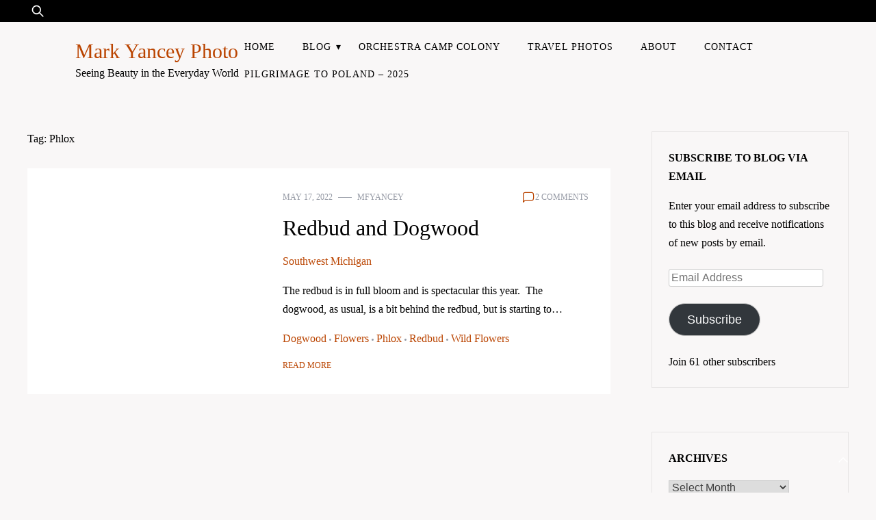

--- FILE ---
content_type: text/html; charset=UTF-8
request_url: https://markyanceyphoto.com/tag/phlox/
body_size: 24898
content:
<!doctype html><html dir="ltr" lang="en-US" prefix="og: https://ogp.me/ns#"><head><script data-no-optimize="1">var litespeed_docref=sessionStorage.getItem("litespeed_docref");litespeed_docref&&(Object.defineProperty(document,"referrer",{get:function(){return litespeed_docref}}),sessionStorage.removeItem("litespeed_docref"));</script> <meta charset="UTF-8"><meta name="viewport" content="width=device-width, initial-scale=1"><link rel="profile" href="https://gmpg.org/xfn/11"><title>Phlox - Mark Yancey Photo</title><meta name="robots" content="max-image-preview:large" /><meta name="google-site-verification" content="RdtzcZZELkMEtgu5nPSgKSiBrKZZ7hcymSg0PJLukdw" /><link rel="canonical" href="https://markyanceyphoto.com/tag/phlox/" /><meta name="generator" content="All in One SEO (AIOSEO) 4.9.3" /> <script type="application/ld+json" class="aioseo-schema">{"@context":"https:\/\/schema.org","@graph":[{"@type":"BreadcrumbList","@id":"https:\/\/markyanceyphoto.com\/tag\/phlox\/#breadcrumblist","itemListElement":[{"@type":"ListItem","@id":"https:\/\/markyanceyphoto.com#listItem","position":1,"name":"Home","item":"https:\/\/markyanceyphoto.com","nextItem":{"@type":"ListItem","@id":"https:\/\/markyanceyphoto.com\/tag\/phlox\/#listItem","name":"Phlox"}},{"@type":"ListItem","@id":"https:\/\/markyanceyphoto.com\/tag\/phlox\/#listItem","position":2,"name":"Phlox","previousItem":{"@type":"ListItem","@id":"https:\/\/markyanceyphoto.com#listItem","name":"Home"}}]},{"@type":"CollectionPage","@id":"https:\/\/markyanceyphoto.com\/tag\/phlox\/#collectionpage","url":"https:\/\/markyanceyphoto.com\/tag\/phlox\/","name":"Phlox - Mark Yancey Photo","inLanguage":"en-US","isPartOf":{"@id":"https:\/\/markyanceyphoto.com\/#website"},"breadcrumb":{"@id":"https:\/\/markyanceyphoto.com\/tag\/phlox\/#breadcrumblist"}},{"@type":"Person","@id":"https:\/\/markyanceyphoto.com\/#person","name":"mfyancey","image":{"@type":"ImageObject","@id":"https:\/\/markyanceyphoto.com\/tag\/phlox\/#personImage","url":"https:\/\/markyanceyphoto.com\/wp-content\/litespeed\/avatar\/b435d5ff302493406c057d22ae4be822.jpg?ver=1768377128","width":96,"height":96,"caption":"mfyancey"}},{"@type":"WebSite","@id":"https:\/\/markyanceyphoto.com\/#website","url":"https:\/\/markyanceyphoto.com\/","name":"Mark Yancey Photo","description":"Seeing Beauty in the Everyday World","inLanguage":"en-US","publisher":{"@id":"https:\/\/markyanceyphoto.com\/#person"}}]}</script> <link rel='dns-prefetch' href='//secure.gravatar.com' /><link rel='dns-prefetch' href='//stats.wp.com' /><link rel='dns-prefetch' href='//fonts.googleapis.com' /><link rel='dns-prefetch' href='//v0.wordpress.com' /><link rel='preconnect' href='//i0.wp.com' /><link rel='preconnect' href='//c0.wp.com' /><link rel="alternate" type="application/rss+xml" title="Mark Yancey Photo &raquo; Feed" href="https://markyanceyphoto.com/feed/" /><link rel="alternate" type="application/rss+xml" title="Mark Yancey Photo &raquo; Comments Feed" href="https://markyanceyphoto.com/comments/feed/" /><link rel="alternate" type="application/rss+xml" title="Mark Yancey Photo &raquo; Phlox Tag Feed" href="https://markyanceyphoto.com/tag/phlox/feed/" />
 <script src="//www.googletagmanager.com/gtag/js?id=G-K1BBMQX7VL"  data-cfasync="false" data-wpfc-render="false" async></script> <script data-cfasync="false" data-wpfc-render="false">var mi_version = '9.11.1';
				var mi_track_user = true;
				var mi_no_track_reason = '';
								var MonsterInsightsDefaultLocations = {"page_location":"https:\/\/markyanceyphoto.com\/tag\/phlox\/"};
								if ( typeof MonsterInsightsPrivacyGuardFilter === 'function' ) {
					var MonsterInsightsLocations = (typeof MonsterInsightsExcludeQuery === 'object') ? MonsterInsightsPrivacyGuardFilter( MonsterInsightsExcludeQuery ) : MonsterInsightsPrivacyGuardFilter( MonsterInsightsDefaultLocations );
				} else {
					var MonsterInsightsLocations = (typeof MonsterInsightsExcludeQuery === 'object') ? MonsterInsightsExcludeQuery : MonsterInsightsDefaultLocations;
				}

								var disableStrs = [
										'ga-disable-G-K1BBMQX7VL',
									];

				/* Function to detect opted out users */
				function __gtagTrackerIsOptedOut() {
					for (var index = 0; index < disableStrs.length; index++) {
						if (document.cookie.indexOf(disableStrs[index] + '=true') > -1) {
							return true;
						}
					}

					return false;
				}

				/* Disable tracking if the opt-out cookie exists. */
				if (__gtagTrackerIsOptedOut()) {
					for (var index = 0; index < disableStrs.length; index++) {
						window[disableStrs[index]] = true;
					}
				}

				/* Opt-out function */
				function __gtagTrackerOptout() {
					for (var index = 0; index < disableStrs.length; index++) {
						document.cookie = disableStrs[index] + '=true; expires=Thu, 31 Dec 2099 23:59:59 UTC; path=/';
						window[disableStrs[index]] = true;
					}
				}

				if ('undefined' === typeof gaOptout) {
					function gaOptout() {
						__gtagTrackerOptout();
					}
				}
								window.dataLayer = window.dataLayer || [];

				window.MonsterInsightsDualTracker = {
					helpers: {},
					trackers: {},
				};
				if (mi_track_user) {
					function __gtagDataLayer() {
						dataLayer.push(arguments);
					}

					function __gtagTracker(type, name, parameters) {
						if (!parameters) {
							parameters = {};
						}

						if (parameters.send_to) {
							__gtagDataLayer.apply(null, arguments);
							return;
						}

						if (type === 'event') {
														parameters.send_to = monsterinsights_frontend.v4_id;
							var hookName = name;
							if (typeof parameters['event_category'] !== 'undefined') {
								hookName = parameters['event_category'] + ':' + name;
							}

							if (typeof MonsterInsightsDualTracker.trackers[hookName] !== 'undefined') {
								MonsterInsightsDualTracker.trackers[hookName](parameters);
							} else {
								__gtagDataLayer('event', name, parameters);
							}
							
						} else {
							__gtagDataLayer.apply(null, arguments);
						}
					}

					__gtagTracker('js', new Date());
					__gtagTracker('set', {
						'developer_id.dZGIzZG': true,
											});
					if ( MonsterInsightsLocations.page_location ) {
						__gtagTracker('set', MonsterInsightsLocations);
					}
										__gtagTracker('config', 'G-K1BBMQX7VL', {"forceSSL":"true","anonymize_ip":"true"} );
										window.gtag = __gtagTracker;										(function () {
						/* https://developers.google.com/analytics/devguides/collection/analyticsjs/ */
						/* ga and __gaTracker compatibility shim. */
						var noopfn = function () {
							return null;
						};
						var newtracker = function () {
							return new Tracker();
						};
						var Tracker = function () {
							return null;
						};
						var p = Tracker.prototype;
						p.get = noopfn;
						p.set = noopfn;
						p.send = function () {
							var args = Array.prototype.slice.call(arguments);
							args.unshift('send');
							__gaTracker.apply(null, args);
						};
						var __gaTracker = function () {
							var len = arguments.length;
							if (len === 0) {
								return;
							}
							var f = arguments[len - 1];
							if (typeof f !== 'object' || f === null || typeof f.hitCallback !== 'function') {
								if ('send' === arguments[0]) {
									var hitConverted, hitObject = false, action;
									if ('event' === arguments[1]) {
										if ('undefined' !== typeof arguments[3]) {
											hitObject = {
												'eventAction': arguments[3],
												'eventCategory': arguments[2],
												'eventLabel': arguments[4],
												'value': arguments[5] ? arguments[5] : 1,
											}
										}
									}
									if ('pageview' === arguments[1]) {
										if ('undefined' !== typeof arguments[2]) {
											hitObject = {
												'eventAction': 'page_view',
												'page_path': arguments[2],
											}
										}
									}
									if (typeof arguments[2] === 'object') {
										hitObject = arguments[2];
									}
									if (typeof arguments[5] === 'object') {
										Object.assign(hitObject, arguments[5]);
									}
									if ('undefined' !== typeof arguments[1].hitType) {
										hitObject = arguments[1];
										if ('pageview' === hitObject.hitType) {
											hitObject.eventAction = 'page_view';
										}
									}
									if (hitObject) {
										action = 'timing' === arguments[1].hitType ? 'timing_complete' : hitObject.eventAction;
										hitConverted = mapArgs(hitObject);
										__gtagTracker('event', action, hitConverted);
									}
								}
								return;
							}

							function mapArgs(args) {
								var arg, hit = {};
								var gaMap = {
									'eventCategory': 'event_category',
									'eventAction': 'event_action',
									'eventLabel': 'event_label',
									'eventValue': 'event_value',
									'nonInteraction': 'non_interaction',
									'timingCategory': 'event_category',
									'timingVar': 'name',
									'timingValue': 'value',
									'timingLabel': 'event_label',
									'page': 'page_path',
									'location': 'page_location',
									'title': 'page_title',
									'referrer' : 'page_referrer',
								};
								for (arg in args) {
																		if (!(!args.hasOwnProperty(arg) || !gaMap.hasOwnProperty(arg))) {
										hit[gaMap[arg]] = args[arg];
									} else {
										hit[arg] = args[arg];
									}
								}
								return hit;
							}

							try {
								f.hitCallback();
							} catch (ex) {
							}
						};
						__gaTracker.create = newtracker;
						__gaTracker.getByName = newtracker;
						__gaTracker.getAll = function () {
							return [];
						};
						__gaTracker.remove = noopfn;
						__gaTracker.loaded = true;
						window['__gaTracker'] = __gaTracker;
					})();
									} else {
										console.log("");
					(function () {
						function __gtagTracker() {
							return null;
						}

						window['__gtagTracker'] = __gtagTracker;
						window['gtag'] = __gtagTracker;
					})();
									}</script> <style id='wp-img-auto-sizes-contain-inline-css'>img:is([sizes=auto i],[sizes^="auto," i]){contain-intrinsic-size:3000px 1500px}
/*# sourceURL=wp-img-auto-sizes-contain-inline-css */</style><style id="litespeed-ccss">.wp-block-button__link{box-sizing:border-box;display:inline-block;text-align:center;word-break:break-word}ul{box-sizing:border-box}:root{--wp--preset--font-size--normal:16px;--wp--preset--font-size--huge:42px}.screen-reader-text{clip:rect(1px,1px,1px,1px);word-wrap:normal!important;border:0;-webkit-clip-path:inset(50%);clip-path:inset(50%);height:1px;margin:-1px;overflow:hidden;padding:0;position:absolute;width:1px}.wp-block-button__link{color:#fff;background-color:#32373c;border-radius:9999px;box-shadow:none;text-decoration:none;padding:calc(.667em + 2px) calc(1.333em + 2px);font-size:1.125em}:root{--wp--preset--aspect-ratio--square:1;--wp--preset--aspect-ratio--4-3:4/3;--wp--preset--aspect-ratio--3-4:3/4;--wp--preset--aspect-ratio--3-2:3/2;--wp--preset--aspect-ratio--2-3:2/3;--wp--preset--aspect-ratio--16-9:16/9;--wp--preset--aspect-ratio--9-16:9/16;--wp--preset--color--black:#000;--wp--preset--color--cyan-bluish-gray:#abb8c3;--wp--preset--color--white:#fff;--wp--preset--color--pale-pink:#f78da7;--wp--preset--color--vivid-red:#cf2e2e;--wp--preset--color--luminous-vivid-orange:#ff6900;--wp--preset--color--luminous-vivid-amber:#fcb900;--wp--preset--color--light-green-cyan:#7bdcb5;--wp--preset--color--vivid-green-cyan:#00d084;--wp--preset--color--pale-cyan-blue:#8ed1fc;--wp--preset--color--vivid-cyan-blue:#0693e3;--wp--preset--color--vivid-purple:#9b51e0;--wp--preset--gradient--vivid-cyan-blue-to-vivid-purple:linear-gradient(135deg,rgba(6,147,227,1) 0%,#9b51e0 100%);--wp--preset--gradient--light-green-cyan-to-vivid-green-cyan:linear-gradient(135deg,#7adcb4 0%,#00d082 100%);--wp--preset--gradient--luminous-vivid-amber-to-luminous-vivid-orange:linear-gradient(135deg,rgba(252,185,0,1) 0%,rgba(255,105,0,1) 100%);--wp--preset--gradient--luminous-vivid-orange-to-vivid-red:linear-gradient(135deg,rgba(255,105,0,1) 0%,#cf2e2e 100%);--wp--preset--gradient--very-light-gray-to-cyan-bluish-gray:linear-gradient(135deg,#eee 0%,#a9b8c3 100%);--wp--preset--gradient--cool-to-warm-spectrum:linear-gradient(135deg,#4aeadc 0%,#9778d1 20%,#cf2aba 40%,#ee2c82 60%,#fb6962 80%,#fef84c 100%);--wp--preset--gradient--blush-light-purple:linear-gradient(135deg,#ffceec 0%,#9896f0 100%);--wp--preset--gradient--blush-bordeaux:linear-gradient(135deg,#fecda5 0%,#fe2d2d 50%,#6b003e 100%);--wp--preset--gradient--luminous-dusk:linear-gradient(135deg,#ffcb70 0%,#c751c0 50%,#4158d0 100%);--wp--preset--gradient--pale-ocean:linear-gradient(135deg,#fff5cb 0%,#b6e3d4 50%,#33a7b5 100%);--wp--preset--gradient--electric-grass:linear-gradient(135deg,#caf880 0%,#71ce7e 100%);--wp--preset--gradient--midnight:linear-gradient(135deg,#020381 0%,#2874fc 100%);--wp--preset--font-size--small:13px;--wp--preset--font-size--medium:20px;--wp--preset--font-size--large:36px;--wp--preset--font-size--x-large:42px;--wp--preset--spacing--20:.44rem;--wp--preset--spacing--30:.67rem;--wp--preset--spacing--40:1rem;--wp--preset--spacing--50:1.5rem;--wp--preset--spacing--60:2.25rem;--wp--preset--spacing--70:3.38rem;--wp--preset--spacing--80:5.06rem;--wp--preset--shadow--natural:6px 6px 9px rgba(0,0,0,.2);--wp--preset--shadow--deep:12px 12px 50px rgba(0,0,0,.4);--wp--preset--shadow--sharp:6px 6px 0px rgba(0,0,0,.2);--wp--preset--shadow--outlined:6px 6px 0px -3px rgba(255,255,255,1),6px 6px rgba(0,0,0,1);--wp--preset--shadow--crisp:6px 6px 0px rgba(0,0,0,1)}html{line-height:1.15;-webkit-text-size-adjust:100%}body{margin:0}main{display:block}h1{font-size:2em;margin:.67em 0}a{background-color:transparent}img{border-style:none}button,input,select{font-family:inherit;font-size:100%;line-height:1.15;margin:0}button,input{overflow:visible}button,select{text-transform:none}button,[type=submit]{-webkit-appearance:button}button::-moz-focus-inner,[type=submit]::-moz-focus-inner{border-style:none;padding:0}button:-moz-focusring,[type=submit]:-moz-focusring{outline:1px dotted ButtonText}[type=search]{-webkit-appearance:textfield;outline-offset:-2px}[type=search]::-webkit-search-decoration{-webkit-appearance:none}::-webkit-file-upload-button{-webkit-appearance:button;font:inherit}*,*:before,*:after{box-sizing:inherit}html{box-sizing:border-box}body,button,input,select{color:#404040;font-family:-apple-system,BlinkMacSystemFont,"Segoe UI",Roboto,Oxygen-Sans,Ubuntu,Cantarell,"Helvetica Neue",sans-serif}h1,h3,h4{clear:both}p{margin-bottom:1.5em}body{background:#fff}ul{margin:0 0 1.5em 3em}ul{list-style:disc}li>ul{margin-bottom:0;margin-left:1.5em}img{height:auto;max-width:100%}a{color:#4169e1}a:visited{color:purple}button,input[type=submit]{border:1px solid;border-color:#ccc #ccc #bbb;border-radius:3px;background:#e6e6e6;color:rgba(0,0,0,.8);line-height:1;padding:.6em 1em .4em}input[type=email],input[type=search]{color:#666;border:1px solid #ccc;border-radius:3px;padding:3px}select{border:1px solid #ccc}.post{margin:0}.widget{margin:0 0 4em}.widget select{max-width:100%}.custom-logo-link{display:inline-block}.screen-reader-text{border:0;clip:rect(1px,1px,1px,1px);-webkit-clip-path:inset(50%);clip-path:inset(50%);height:1px;margin:-1px;overflow:hidden;padding:0;position:absolute!important;width:1px;word-wrap:normal!important}body{font-family:var(--primary-font);line-height:var(--line-height);font-weight:var(--font-weight);color:var(--dark-color);color:var(--dark-color)}.container{max-width:var(--container-width);margin:0 auto;padding:0 40px}@media only screen and (max-width:800px){.container{padding:0 20px}}a,a:visited{color:var(--primary-color);text-decoration:none;background:linear-gradient(var(--primary-color),var(--primary-color));background-size:0 1px;background-position:0 100%;background-repeat:no-repeat}.main-wrapper{display:grid;grid-template-columns:9fr 3fr;-moz-column-gap:60px;column-gap:60px;row-gap:40px;margin:3rem 0}@media only screen and (max-width:900px){.main-wrapper{grid-template-columns:1fr}}.page-title{margin-top:0}.widget-title{font-size:1rem;margin:0 0 1rem;font-family:var(--primary-font);text-transform:uppercase}h1,h3{font-family:var(--secondary-font)}h1{font-size:3rem;font-weight:400;line-height:1.4}h3{font-size:2rem;line-height:1.2;font-weight:400}h4{font-size:1.5rem}@media only screen and (max-width:900px){h1{font-size:2.5rem}h3{font-size:1.6rem}h4{font-size:1.25rem}h4{font-size:1.15rem}h4{font-size:1rem}}@media only screen and (max-width:500px){h1{font-size:2rem}h3{font-size:1.25rem}h4{font-size:1.15rem}h4{font-size:1.5rem}h4{font-size:1rem}}input[type=submit]{background-color:var(--primary-color);border:none;color:var(--light-color);padding:1.25rem 3rem;border-radius:0}.main-navigation ul{padding:0;margin:0}.main-navigation ul ul{text-align:left;top:100%;left:0;box-shadow:0 0px 20px rgba(166,166,166,.25);width:220px;position:absolute;z-index:999;transform-origin:top;-webkit-animation-fill-mode:forwards;animation-fill-mode:forwards;transform:scale(1,0);display:block;opacity:0;background-color:var(--light-color)}.main-navigation ul li li:last-child>a{border:none}.main-navigation ul li a{display:block;padding:8px 20px;position:relative;z-index:99;font-size:.9rem;text-transform:uppercase;letter-spacing:1px;color:var(--dark-color)}.main-navigation ul li ul li a{padding:10px 20px!important}.main-navigation ul li.menu-item-has-children>a:before{content:"▾";position:absolute;right:5px;top:50%;transform:translateY(-50%);-webkit-transform:translateY(-50%)}.main-navigation li{position:relative;display:inline-block;margin-bottom:0}.main-navigation li li{float:none;display:block}.main-navigation li>a{position:relative}@media screen and (min-width:37.5em){.menu-toggle{display:none}}@media screen and (max-width:1200px){.menu-toggle{display:block;background:0 0;padding:0;z-index:999;margin:0 auto}.main-navigation ul li a{padding:10px 15px;width:100%}.main-navigation ul li.menu-item-has-children>a:before{right:15px}.main-navigation ul ul{visibility:initial;opacity:1;top:initial;left:initial;width:100%;position:static;z-index:999;transform-origin:initial;-webkit-animation-fill-mode:initial;animation-fill-mode:initial;transform:initial;box-shadow:initial;height:0;overflow:hidden;background-color:#fff;margin:0}.main-navigation li{display:block;border-bottom:1px solid #eee}.header-wrapper .main-navigation ul{float:none}}#nav-icon3{width:40px;height:30px;position:relative;transform:rotate(0deg);border:none}#nav-icon3 span{display:block;position:absolute;height:3px;width:100%;background:var(--primary-color);border-radius:9px;opacity:1;left:0;transform:rotate(0deg)}#nav-icon3 span:nth-child(1){top:0}#nav-icon3 span:nth-child(2),#nav-icon3 span:nth-child(3){top:11px}#nav-icon3 span:nth-child(4){top:22px}header.site-header{padding:0;position:relative}header.site-header .header-wrapper{padding:1rem 0}header.site-header .header-wrapper .site-header-wrapper{display:flex;align-items:center;justify-content:space-between}header.site-header .header-wrapper .site-header-wrapper .site-branding{min-width:var(--logo-size);display:flex;align-items:center;gap:10px;width:350px}header.site-header .header-wrapper .site-header-wrapper .site-branding .custom-logo-link{background:0 0}header.site-header .header-wrapper .site-header-wrapper .site-branding .custom-logo-link img{width:var(--logo-size);max-width:none}header.site-header .header-wrapper .site-header-wrapper .site-branding .site-identity{width:-webkit-max-content;width:-moz-max-content;width:max-content}header.site-header .header-wrapper .site-header-wrapper .site-branding .site-identity .site-title{font-size:var(--site-identity-font-size);font-family:var(--site-identity-font-family);line-height:1.25em;width:-webkit-max-content;width:-moz-max-content;width:max-content}header.site-header .header-wrapper .site-header-wrapper .site-branding .site-identity .site-title .logo{color:var(--site-title-color)}header.site-header .header-wrapper .site-header-wrapper .site-branding .site-identity .site-description{font-size:1rem;width:-webkit-max-content;width:-moz-max-content;width:max-content}.top-bar{background-color:var(--dark-color);min-height:32px}.top-bar .social-links{justify-content:flex-end;padding:.5rem 0}.top-bar .top-wrapper{display:flex;justify-content:space-between;position:relative}.site-header .search-form{position:absolute;left:0;top:0;right:0}@media only screen and (max-width:500px){.site-header .search-form{left:-20px;right:-20px}}.site-header .search-field{background-color:transparent;background-image:url(/wp-content/themes/safari-blog/images/search.svg);background-position:5px center;background-repeat:no-repeat;background-size:20px;border:none;height:32px;margin:0;padding:0 5px 0 45px;border-radius:0;position:relative;width:0;color:var(--dark-color)!important}@media only screen and (max-width:500px){.site-header .search-field{background-position:15px center}}.site-header .search-field::-moz-placeholder{color:var(--dark-color)!important;font-weight:300}.site-header .search-field:-ms-input-placeholder{color:var(--dark-color)!important;font-weight:300}.site-header .search-submit{display:none}.news-snippet{margin-bottom:4rem;display:flex;justify-content:space-between;flex-wrap:nowrap;background-color:var(--light-color)}@media only screen and (max-width:500px){.news-snippet{flex-direction:column}}.news-snippet .news-title{margin:1rem 0}.news-snippet .news-title a{color:var(--secondary-color)}.news-snippet .featured-image{background:0 0;width:40%;display:flex}@media only screen and (max-width:500px){.news-snippet .featured-image{width:100%}}.news-snippet .featured-image img{width:100%;height:100%;-o-object-fit:cover;object-fit:cover}.news-snippet .summary{width:100%;padding:1rem 2rem}.news-snippet .summary .excerpt{margin:1rem 0}.has-post-thumbnail .summary{width:60%}@media only screen and (max-width:500px){.has-post-thumbnail .summary{width:100%}}.readmore{display:flex;align-items:center;gap:7px}.info{margin:1rem 0;font-size:.75rem;text-transform:uppercase;color:var(--grey-color)}.info .post-author{display:flex;align-items:center;margin-left:.5rem}.info .post-author:before{content:"";background-color:var(--grey-color);height:1px;width:20px;display:inline-block;margin-right:.5rem}.info .comments{display:flex;align-items:center;gap:5px}.info .comments a{background:0 0;color:var(--grey-color)}.info .comments svg{fill:var(--primary-color)}.info.ihead,.info.ifoot{display:flex;justify-content:space-between;align-items:center}@media only screen and (max-width:500px){.info.ihead,.info.ifoot{flex-wrap:wrap;gap:10px}}.list-inline{list-style:none;margin:0;padding:0;display:flex;align-items:center}.list-inline a{background:0 0;color:var(--grey-color);display:inline-flex}.main-wrapper .category,.main-wrapper .tags{display:flex;gap:.5rem;margin:1rem 0;flex-wrap:wrap}.main-wrapper .category a,.main-wrapper .tags a{display:flex;align-items:center;background:0 0}.main-wrapper .category a:after,.main-wrapper .tags a:after{content:"";background-color:var(--grey-color);height:3px;width:3px;display:inline-block;margin-left:.25rem;margin-right:.25rem;margin-top:3px;border-radius:50%}.main-wrapper .category a:last-child:after,.main-wrapper .tags a:last-child:after{display:none}@media only screen and (max-width:900px){.widget-area{display:grid;grid-template-columns:1fr 1fr;gap:2rem}}@media only screen and (max-width:500px){.widget-area{grid-template-columns:1fr;gap:1rem}}.widget-area .widget{padding:1.5rem;border:1px solid rgba(0,0,0,.0784313725);font-family:var(--secondary-font)}.widget-area .widget .widget-title{font-family:var(--primary-font);margin:0 0 1rem;text-transform:uppercase;font-size:1rem;font-weight:700}header.page-header{margin-bottom:2rem;color:var(--secondary-color)}header.page-header h1{font-size:1rem;margin:0}.featured-image{background-size:0!important}.featured-image img{width:100%}.social-links{display:flex;justify-content:center}.scroll-to-top{width:2rem;height:2rem;display:inline-block;position:fixed;right:2rem;bottom:2rem;border-radius:50%;background:var(--secondary-color)}.scroll-to-top svg{width:100%;fill:var(--light-color)}body,.site-header{background:#f9f7f7}:root{--site-title-color:#ba4400}:root{--secondary-color:#33333}:root{--primary-color:#ba4400}:root{--light-color:#fff}:root{--grey-color:#969aa5}:root{--dark-color:#000}:root{--site-identity-font-family:Poppins}:root{--primary-font:Poppins}:root{--secondary-font:Poppins}:root{--logo-size:70px}:root{--site-identity-font-size:30px}html,body{font-size:16px}:root{--font-weight:400}:root{--line-height:1.7}:root{--container-width:1400px}:root{--swiper-theme-color:#007aff}:root{--swiper-navigation-size:44px}:root{--jp-carousel-primary-color:#fff;--jp-carousel-primary-subtle-color:#999;--jp-carousel-bg-color:#000;--jp-carousel-bg-faded-color:#222;--jp-carousel-border-color:#3a3a3a}:root{--jetpack--contact-form--border:1px solid #8c8f94;--jetpack--contact-form--border-color:#8c8f94;--jetpack--contact-form--border-size:1px;--jetpack--contact-form--border-style:solid;--jetpack--contact-form--border-radius:0px;--jetpack--contact-form--input-padding:16px;--jetpack--contact-form--font-size:16px;--jetpack--contact-form--error-color:#b32d2e;--jetpack--contact-form--inverted-text-color:#fff}#subscribe-email input{width:95%}.screen-reader-text{border:0;clip:rect(1px,1px,1px,1px);clip-path:inset(50%);height:1px;margin:-1px;overflow:hidden;padding:0;position:absolute!important;width:1px;word-wrap:normal!important}.lazyload{background-image:none!important}.lazyload:before{background-image:none!important}</style><link rel="preload" data-asynced="1" data-optimized="2" as="style" onload="this.onload=null;this.rel='stylesheet'" href="https://markyanceyphoto.com/wp-content/litespeed/ucss/f64e97fb37430c68cd9f32ed18ff9b9c.css?ver=58f03" /><script data-optimized="1" type="litespeed/javascript" data-src="https://markyanceyphoto.com/wp-content/plugins/litespeed-cache/assets/js/css_async.min.js"></script> <style id='global-styles-inline-css'>:root{--wp--preset--aspect-ratio--square: 1;--wp--preset--aspect-ratio--4-3: 4/3;--wp--preset--aspect-ratio--3-4: 3/4;--wp--preset--aspect-ratio--3-2: 3/2;--wp--preset--aspect-ratio--2-3: 2/3;--wp--preset--aspect-ratio--16-9: 16/9;--wp--preset--aspect-ratio--9-16: 9/16;--wp--preset--color--black: #000000;--wp--preset--color--cyan-bluish-gray: #abb8c3;--wp--preset--color--white: #ffffff;--wp--preset--color--pale-pink: #f78da7;--wp--preset--color--vivid-red: #cf2e2e;--wp--preset--color--luminous-vivid-orange: #ff6900;--wp--preset--color--luminous-vivid-amber: #fcb900;--wp--preset--color--light-green-cyan: #7bdcb5;--wp--preset--color--vivid-green-cyan: #00d084;--wp--preset--color--pale-cyan-blue: #8ed1fc;--wp--preset--color--vivid-cyan-blue: #0693e3;--wp--preset--color--vivid-purple: #9b51e0;--wp--preset--gradient--vivid-cyan-blue-to-vivid-purple: linear-gradient(135deg,rgb(6,147,227) 0%,rgb(155,81,224) 100%);--wp--preset--gradient--light-green-cyan-to-vivid-green-cyan: linear-gradient(135deg,rgb(122,220,180) 0%,rgb(0,208,130) 100%);--wp--preset--gradient--luminous-vivid-amber-to-luminous-vivid-orange: linear-gradient(135deg,rgb(252,185,0) 0%,rgb(255,105,0) 100%);--wp--preset--gradient--luminous-vivid-orange-to-vivid-red: linear-gradient(135deg,rgb(255,105,0) 0%,rgb(207,46,46) 100%);--wp--preset--gradient--very-light-gray-to-cyan-bluish-gray: linear-gradient(135deg,rgb(238,238,238) 0%,rgb(169,184,195) 100%);--wp--preset--gradient--cool-to-warm-spectrum: linear-gradient(135deg,rgb(74,234,220) 0%,rgb(151,120,209) 20%,rgb(207,42,186) 40%,rgb(238,44,130) 60%,rgb(251,105,98) 80%,rgb(254,248,76) 100%);--wp--preset--gradient--blush-light-purple: linear-gradient(135deg,rgb(255,206,236) 0%,rgb(152,150,240) 100%);--wp--preset--gradient--blush-bordeaux: linear-gradient(135deg,rgb(254,205,165) 0%,rgb(254,45,45) 50%,rgb(107,0,62) 100%);--wp--preset--gradient--luminous-dusk: linear-gradient(135deg,rgb(255,203,112) 0%,rgb(199,81,192) 50%,rgb(65,88,208) 100%);--wp--preset--gradient--pale-ocean: linear-gradient(135deg,rgb(255,245,203) 0%,rgb(182,227,212) 50%,rgb(51,167,181) 100%);--wp--preset--gradient--electric-grass: linear-gradient(135deg,rgb(202,248,128) 0%,rgb(113,206,126) 100%);--wp--preset--gradient--midnight: linear-gradient(135deg,rgb(2,3,129) 0%,rgb(40,116,252) 100%);--wp--preset--font-size--small: 13px;--wp--preset--font-size--medium: 20px;--wp--preset--font-size--large: 36px;--wp--preset--font-size--x-large: 42px;--wp--preset--spacing--20: 0.44rem;--wp--preset--spacing--30: 0.67rem;--wp--preset--spacing--40: 1rem;--wp--preset--spacing--50: 1.5rem;--wp--preset--spacing--60: 2.25rem;--wp--preset--spacing--70: 3.38rem;--wp--preset--spacing--80: 5.06rem;--wp--preset--shadow--natural: 6px 6px 9px rgba(0, 0, 0, 0.2);--wp--preset--shadow--deep: 12px 12px 50px rgba(0, 0, 0, 0.4);--wp--preset--shadow--sharp: 6px 6px 0px rgba(0, 0, 0, 0.2);--wp--preset--shadow--outlined: 6px 6px 0px -3px rgb(255, 255, 255), 6px 6px rgb(0, 0, 0);--wp--preset--shadow--crisp: 6px 6px 0px rgb(0, 0, 0);}:where(.is-layout-flex){gap: 0.5em;}:where(.is-layout-grid){gap: 0.5em;}body .is-layout-flex{display: flex;}.is-layout-flex{flex-wrap: wrap;align-items: center;}.is-layout-flex > :is(*, div){margin: 0;}body .is-layout-grid{display: grid;}.is-layout-grid > :is(*, div){margin: 0;}:where(.wp-block-columns.is-layout-flex){gap: 2em;}:where(.wp-block-columns.is-layout-grid){gap: 2em;}:where(.wp-block-post-template.is-layout-flex){gap: 1.25em;}:where(.wp-block-post-template.is-layout-grid){gap: 1.25em;}.has-black-color{color: var(--wp--preset--color--black) !important;}.has-cyan-bluish-gray-color{color: var(--wp--preset--color--cyan-bluish-gray) !important;}.has-white-color{color: var(--wp--preset--color--white) !important;}.has-pale-pink-color{color: var(--wp--preset--color--pale-pink) !important;}.has-vivid-red-color{color: var(--wp--preset--color--vivid-red) !important;}.has-luminous-vivid-orange-color{color: var(--wp--preset--color--luminous-vivid-orange) !important;}.has-luminous-vivid-amber-color{color: var(--wp--preset--color--luminous-vivid-amber) !important;}.has-light-green-cyan-color{color: var(--wp--preset--color--light-green-cyan) !important;}.has-vivid-green-cyan-color{color: var(--wp--preset--color--vivid-green-cyan) !important;}.has-pale-cyan-blue-color{color: var(--wp--preset--color--pale-cyan-blue) !important;}.has-vivid-cyan-blue-color{color: var(--wp--preset--color--vivid-cyan-blue) !important;}.has-vivid-purple-color{color: var(--wp--preset--color--vivid-purple) !important;}.has-black-background-color{background-color: var(--wp--preset--color--black) !important;}.has-cyan-bluish-gray-background-color{background-color: var(--wp--preset--color--cyan-bluish-gray) !important;}.has-white-background-color{background-color: var(--wp--preset--color--white) !important;}.has-pale-pink-background-color{background-color: var(--wp--preset--color--pale-pink) !important;}.has-vivid-red-background-color{background-color: var(--wp--preset--color--vivid-red) !important;}.has-luminous-vivid-orange-background-color{background-color: var(--wp--preset--color--luminous-vivid-orange) !important;}.has-luminous-vivid-amber-background-color{background-color: var(--wp--preset--color--luminous-vivid-amber) !important;}.has-light-green-cyan-background-color{background-color: var(--wp--preset--color--light-green-cyan) !important;}.has-vivid-green-cyan-background-color{background-color: var(--wp--preset--color--vivid-green-cyan) !important;}.has-pale-cyan-blue-background-color{background-color: var(--wp--preset--color--pale-cyan-blue) !important;}.has-vivid-cyan-blue-background-color{background-color: var(--wp--preset--color--vivid-cyan-blue) !important;}.has-vivid-purple-background-color{background-color: var(--wp--preset--color--vivid-purple) !important;}.has-black-border-color{border-color: var(--wp--preset--color--black) !important;}.has-cyan-bluish-gray-border-color{border-color: var(--wp--preset--color--cyan-bluish-gray) !important;}.has-white-border-color{border-color: var(--wp--preset--color--white) !important;}.has-pale-pink-border-color{border-color: var(--wp--preset--color--pale-pink) !important;}.has-vivid-red-border-color{border-color: var(--wp--preset--color--vivid-red) !important;}.has-luminous-vivid-orange-border-color{border-color: var(--wp--preset--color--luminous-vivid-orange) !important;}.has-luminous-vivid-amber-border-color{border-color: var(--wp--preset--color--luminous-vivid-amber) !important;}.has-light-green-cyan-border-color{border-color: var(--wp--preset--color--light-green-cyan) !important;}.has-vivid-green-cyan-border-color{border-color: var(--wp--preset--color--vivid-green-cyan) !important;}.has-pale-cyan-blue-border-color{border-color: var(--wp--preset--color--pale-cyan-blue) !important;}.has-vivid-cyan-blue-border-color{border-color: var(--wp--preset--color--vivid-cyan-blue) !important;}.has-vivid-purple-border-color{border-color: var(--wp--preset--color--vivid-purple) !important;}.has-vivid-cyan-blue-to-vivid-purple-gradient-background{background: var(--wp--preset--gradient--vivid-cyan-blue-to-vivid-purple) !important;}.has-light-green-cyan-to-vivid-green-cyan-gradient-background{background: var(--wp--preset--gradient--light-green-cyan-to-vivid-green-cyan) !important;}.has-luminous-vivid-amber-to-luminous-vivid-orange-gradient-background{background: var(--wp--preset--gradient--luminous-vivid-amber-to-luminous-vivid-orange) !important;}.has-luminous-vivid-orange-to-vivid-red-gradient-background{background: var(--wp--preset--gradient--luminous-vivid-orange-to-vivid-red) !important;}.has-very-light-gray-to-cyan-bluish-gray-gradient-background{background: var(--wp--preset--gradient--very-light-gray-to-cyan-bluish-gray) !important;}.has-cool-to-warm-spectrum-gradient-background{background: var(--wp--preset--gradient--cool-to-warm-spectrum) !important;}.has-blush-light-purple-gradient-background{background: var(--wp--preset--gradient--blush-light-purple) !important;}.has-blush-bordeaux-gradient-background{background: var(--wp--preset--gradient--blush-bordeaux) !important;}.has-luminous-dusk-gradient-background{background: var(--wp--preset--gradient--luminous-dusk) !important;}.has-pale-ocean-gradient-background{background: var(--wp--preset--gradient--pale-ocean) !important;}.has-electric-grass-gradient-background{background: var(--wp--preset--gradient--electric-grass) !important;}.has-midnight-gradient-background{background: var(--wp--preset--gradient--midnight) !important;}.has-small-font-size{font-size: var(--wp--preset--font-size--small) !important;}.has-medium-font-size{font-size: var(--wp--preset--font-size--medium) !important;}.has-large-font-size{font-size: var(--wp--preset--font-size--large) !important;}.has-x-large-font-size{font-size: var(--wp--preset--font-size--x-large) !important;}
/*# sourceURL=global-styles-inline-css */</style><style id='classic-theme-styles-inline-css'>.wp-block-button__link{background-color:#32373c;border-radius:9999px;box-shadow:none;color:#fff;font-size:1.125em;padding:calc(.667em + 2px) calc(1.333em + 2px);text-decoration:none}.wp-block-file__button{background:#32373c;color:#fff}.wp-block-accordion-heading{margin:0}.wp-block-accordion-heading__toggle{background-color:inherit!important;color:inherit!important}.wp-block-accordion-heading__toggle:not(:focus-visible){outline:none}.wp-block-accordion-heading__toggle:focus,.wp-block-accordion-heading__toggle:hover{background-color:inherit!important;border:none;box-shadow:none;color:inherit;padding:var(--wp--preset--spacing--20,1em) 0;text-decoration:none}.wp-block-accordion-heading__toggle:focus-visible{outline:auto;outline-offset:0}
/*# sourceURL=https://markyanceyphoto.com/wp-content/plugins/gutenberg/build/styles/block-library/classic.css */</style><style id='safari-blog-inline-css'>body,.site-header{background:#f9f7f7;}
:root { --site-title-color: #ba4400; }
:root { --secondary-color: #33333; }
:root { --primary-color: #ba4400; }
:root { --light-color: #ffffff; }
:root { --grey-color: #969aa5; }
:root { --dark-color: #000000; }
:root { --site-identity-font-family: Poppins; }
:root { --primary-font: Poppins; }
:root { --secondary-font: Poppins; }
:root { --logo-size: 70px; }
:root { --site-identity-font-size: 30px; }
html,body{font-size:16px;}
:root { --font-weight: 400; }
:root { --line-height: 1.7; }
:root { --container-width: 1400px; }
/*# sourceURL=safari-blog-inline-css */</style><link data-asynced="1" as="style" onload="this.onload=null;this.rel='stylesheet'"  rel='preload' id='jetpack-subscriptions-css' href='https://c0.wp.com/p/jetpack/15.4/_inc/build/subscriptions/subscriptions.min.css' media='all' /> <script type="litespeed/javascript" data-src="https://markyanceyphoto.com/wp-content/plugins/google-analytics-for-wordpress/assets/js/frontend-gtag.min.js" id="monsterinsights-frontend-script-js" data-wp-strategy="async"></script> <script data-cfasync="false" data-wpfc-render="false" id='monsterinsights-frontend-script-js-extra'>var monsterinsights_frontend = {"js_events_tracking":"true","download_extensions":"doc,pdf,ppt,zip,xls,docx,pptx,xlsx","inbound_paths":"[]","home_url":"https:\/\/markyanceyphoto.com","hash_tracking":"false","v4_id":"G-K1BBMQX7VL"};</script> <script type="litespeed/javascript" data-src="https://c0.wp.com/c/6.9/wp-includes/js/jquery/jquery.min.js" id="jquery-core-js"></script> <script type="litespeed/javascript" data-src="https://c0.wp.com/c/6.9/wp-includes/js/jquery/jquery-migrate.min.js" id="jquery-migrate-js"></script> <link rel="https://api.w.org/" href="https://markyanceyphoto.com/wp-json/" /><link rel="alternate" title="JSON" type="application/json" href="https://markyanceyphoto.com/wp-json/wp/v2/tags/359" /><link rel="EditURI" type="application/rsd+xml" title="RSD" href="https://markyanceyphoto.com/xmlrpc.php?rsd" /><meta name="generator" content="WordPress 6.9" /><style>img#wpstats{display:none}</style><noscript><style>.lazyload[data-src]{display:none !important;}</style></noscript><style>.lazyload{background-image:none !important;}.lazyload:before{background-image:none !important;}</style><link rel="icon" href="https://i0.wp.com/markyanceyphoto.com/wp-content/uploads/2021/06/cropped-IMG_1956.jpg?fit=32%2C32&#038;ssl=1" sizes="32x32" /><link rel="icon" href="https://i0.wp.com/markyanceyphoto.com/wp-content/uploads/2021/06/cropped-IMG_1956.jpg?fit=192%2C192&#038;ssl=1" sizes="192x192" /><link rel="apple-touch-icon" href="https://i0.wp.com/markyanceyphoto.com/wp-content/uploads/2021/06/cropped-IMG_1956.jpg?fit=180%2C180&#038;ssl=1" /><meta name="msapplication-TileImage" content="https://i0.wp.com/markyanceyphoto.com/wp-content/uploads/2021/06/cropped-IMG_1956.jpg?fit=270%2C270&#038;ssl=1" /></head><body class="archive tag tag-phlox tag-359 wp-custom-logo wp-embed-responsive wp-theme-safari-blog hfeed">
<a class="skip-link screen-reader-text" href="#primary">Skip to content</a><header id="masthead" class="site-header"><div class="top-bar"><div class="container"><div class="top-wrapper"><div class="top-search"><form role="search" method="get" class="search-form" action="https://markyanceyphoto.com/">
<label>
<span class="screen-reader-text">Search for:</span>
<input type="search" class="search-field" placeholder="Search &hellip;" value="" name="s" />
</label>
<input type="submit" class="search-submit" value="Search" /></form></div><div class="social-links"><ul class="list-group list-group-horizontal list-inline"></ul></div></div></div></div><div class="header-wrapper"><div class="container"><div class="site-header-wrapper"><div class="site-branding">
<a href="https://markyanceyphoto.com/" class="custom-logo-link" rel="home"><img width="512" height="512" src="[data-uri]" class="custom-logo lazyload" alt="Mark Yancey Photo" decoding="async" fetchpriority="high"   data-src="https://i0.wp.com/markyanceyphoto.com/wp-content/uploads/2021/06/cropped-IMG_1956.jpg?fit=512%2C512&ssl=1" data-srcset="https://i0.wp.com/markyanceyphoto.com/wp-content/uploads/2021/06/cropped-IMG_1956.jpg?w=512&amp;ssl=1 512w, https://i0.wp.com/markyanceyphoto.com/wp-content/uploads/2021/06/cropped-IMG_1956.jpg?resize=300%2C300&amp;ssl=1 300w, https://i0.wp.com/markyanceyphoto.com/wp-content/uploads/2021/06/cropped-IMG_1956.jpg?resize=150%2C150&amp;ssl=1 150w, https://i0.wp.com/markyanceyphoto.com/wp-content/uploads/2021/06/cropped-IMG_1956.jpg?resize=270%2C270&amp;ssl=1 270w, https://i0.wp.com/markyanceyphoto.com/wp-content/uploads/2021/06/cropped-IMG_1956.jpg?resize=192%2C192&amp;ssl=1 192w, https://i0.wp.com/markyanceyphoto.com/wp-content/uploads/2021/06/cropped-IMG_1956.jpg?resize=180%2C180&amp;ssl=1 180w, https://i0.wp.com/markyanceyphoto.com/wp-content/uploads/2021/06/cropped-IMG_1956.jpg?resize=32%2C32&amp;ssl=1 32w" data-sizes="auto" data-eio-rwidth="512" data-eio-rheight="512" /><noscript><img width="512" height="512" src="https://i0.wp.com/markyanceyphoto.com/wp-content/uploads/2021/06/cropped-IMG_1956.jpg?fit=512%2C512&amp;ssl=1" class="custom-logo" alt="Mark Yancey Photo" decoding="async" fetchpriority="high" srcset="https://i0.wp.com/markyanceyphoto.com/wp-content/uploads/2021/06/cropped-IMG_1956.jpg?w=512&amp;ssl=1 512w, https://i0.wp.com/markyanceyphoto.com/wp-content/uploads/2021/06/cropped-IMG_1956.jpg?resize=300%2C300&amp;ssl=1 300w, https://i0.wp.com/markyanceyphoto.com/wp-content/uploads/2021/06/cropped-IMG_1956.jpg?resize=150%2C150&amp;ssl=1 150w, https://i0.wp.com/markyanceyphoto.com/wp-content/uploads/2021/06/cropped-IMG_1956.jpg?resize=270%2C270&amp;ssl=1 270w, https://i0.wp.com/markyanceyphoto.com/wp-content/uploads/2021/06/cropped-IMG_1956.jpg?resize=192%2C192&amp;ssl=1 192w, https://i0.wp.com/markyanceyphoto.com/wp-content/uploads/2021/06/cropped-IMG_1956.jpg?resize=180%2C180&amp;ssl=1 180w, https://i0.wp.com/markyanceyphoto.com/wp-content/uploads/2021/06/cropped-IMG_1956.jpg?resize=32%2C32&amp;ssl=1 32w" sizes="(max-width: 512px) 100vw, 512px" data-eio="l" /></noscript></a><div class="site-identity"><div class="site-title">
<a href="https://markyanceyphoto.com/" rel="home" class="logo">Mark Yancey Photo</a></div><div class="site-description">Seeing Beauty in the Everyday World</div></div></div><nav id="site-navigation" class="main-navigation">
<button id="nav-icon3" class="menu-toggle" aria-controls="primary-menu" aria-expanded="false">
<span></span>
<span></span>
<span></span>
<span></span>
</button><div class="menu-blog-container"><ul id="primary-menu" class="menu"><li id="menu-item-31" class="menu-item menu-item-type-post_type menu-item-object-page menu-item-home menu-item-31"><a href="https://markyanceyphoto.com/">Home</a></li><li id="menu-item-27" class="menu-item menu-item-type-post_type menu-item-object-page current_page_parent menu-item-has-children menu-item-27"><a href="https://markyanceyphoto.com/blog/">Blog</a><ul class="sub-menu"><li id="menu-item-25" class="menu-item menu-item-type-taxonomy menu-item-object-category menu-item-25"><a href="https://markyanceyphoto.com/category/orchestra-camp-colony/">Orchestra Camp Colony</a></li><li id="menu-item-509" class="menu-item menu-item-type-taxonomy menu-item-object-category menu-item-509"><a href="https://markyanceyphoto.com/category/northwest-michigan/">Northwest Michigan</a></li><li id="menu-item-608" class="menu-item menu-item-type-taxonomy menu-item-object-category menu-item-608"><a href="https://markyanceyphoto.com/category/southwest-michigan/">Southwest Michigan</a></li><li id="menu-item-657" class="menu-item menu-item-type-taxonomy menu-item-object-category menu-item-657"><a href="https://markyanceyphoto.com/category/travel/">Travel</a></li><li id="menu-item-26" class="menu-item menu-item-type-taxonomy menu-item-object-category menu-item-26"><a href="https://markyanceyphoto.com/category/general/">General</a></li></ul></li><li id="menu-item-663" class="menu-item menu-item-type-post_type menu-item-object-page menu-item-663"><a href="https://markyanceyphoto.com/orchestra-camp-colony-history/">Orchestra Camp Colony</a></li><li id="menu-item-1412" class="menu-item menu-item-type-post_type menu-item-object-page menu-item-1412"><a href="https://markyanceyphoto.com/galleries-3/">Travel Photos</a></li><li id="menu-item-29" class="menu-item menu-item-type-post_type menu-item-object-page menu-item-29"><a href="https://markyanceyphoto.com/about/">About</a></li><li id="menu-item-28" class="menu-item menu-item-type-post_type menu-item-object-page menu-item-28"><a href="https://markyanceyphoto.com/contact/">Contact</a></li><li id="menu-item-6311" class="menu-item menu-item-type-post_type menu-item-object-page menu-item-6311"><a href="https://markyanceyphoto.com/pilgrimage-to-poland-2025/">Pilgrimage to Poland &#8211; 2025</a></li></ul></div></nav></div></div></div></header><div class="container"><div class="main-wrapper"><main id="primary" class="site-main"><header class="page-header"><h1 class="page-title">Tag: <span>Phlox</span></h1></header><div id="post-4518" class="post-4518 post type-post status-publish format-standard has-post-thumbnail hentry category-southwest-michigan tag-dogwood tag-flowers-2 tag-phlox tag-redbud tag-wild-flowers-2"><div class="news-snippet"><a href="https://markyanceyphoto.com/2022/05/redbud-and-dogwood/" rel="bookmark" class="featured-image">
<img width="300" height="200" src="[data-uri]" class="attachment-medium size-medium wp-post-image lazyload" alt="Redbud Tree in Full Bloom" decoding="async"   data-src="https://i0.wp.com/markyanceyphoto.com/wp-content/uploads/2022/05/IMG_3657-Edit.jpg?fit=300%2C200&ssl=1" data-srcset="https://i0.wp.com/markyanceyphoto.com/wp-content/uploads/2022/05/IMG_3657-Edit.jpg?w=2400&amp;ssl=1 2400w, https://i0.wp.com/markyanceyphoto.com/wp-content/uploads/2022/05/IMG_3657-Edit.jpg?resize=300%2C200&amp;ssl=1 300w, https://i0.wp.com/markyanceyphoto.com/wp-content/uploads/2022/05/IMG_3657-Edit.jpg?resize=1024%2C683&amp;ssl=1 1024w, https://i0.wp.com/markyanceyphoto.com/wp-content/uploads/2022/05/IMG_3657-Edit.jpg?resize=768%2C512&amp;ssl=1 768w, https://i0.wp.com/markyanceyphoto.com/wp-content/uploads/2022/05/IMG_3657-Edit.jpg?resize=1536%2C1025&amp;ssl=1 1536w, https://i0.wp.com/markyanceyphoto.com/wp-content/uploads/2022/05/IMG_3657-Edit.jpg?resize=2048%2C1366&amp;ssl=1 2048w, https://i0.wp.com/markyanceyphoto.com/wp-content/uploads/2022/05/IMG_3657-Edit.jpg?w=1280&amp;ssl=1 1280w, https://i0.wp.com/markyanceyphoto.com/wp-content/uploads/2022/05/IMG_3657-Edit.jpg?w=1920&amp;ssl=1 1920w" data-sizes="auto" data-eio-rwidth="300" data-eio-rheight="200" /><noscript><img width="300" height="200" src="https://i0.wp.com/markyanceyphoto.com/wp-content/uploads/2022/05/IMG_3657-Edit.jpg?fit=300%2C200&amp;ssl=1" class="attachment-medium size-medium wp-post-image" alt="Redbud Tree in Full Bloom" decoding="async" srcset="https://i0.wp.com/markyanceyphoto.com/wp-content/uploads/2022/05/IMG_3657-Edit.jpg?w=2400&amp;ssl=1 2400w, https://i0.wp.com/markyanceyphoto.com/wp-content/uploads/2022/05/IMG_3657-Edit.jpg?resize=300%2C200&amp;ssl=1 300w, https://i0.wp.com/markyanceyphoto.com/wp-content/uploads/2022/05/IMG_3657-Edit.jpg?resize=1024%2C683&amp;ssl=1 1024w, https://i0.wp.com/markyanceyphoto.com/wp-content/uploads/2022/05/IMG_3657-Edit.jpg?resize=768%2C512&amp;ssl=1 768w, https://i0.wp.com/markyanceyphoto.com/wp-content/uploads/2022/05/IMG_3657-Edit.jpg?resize=1536%2C1025&amp;ssl=1 1536w, https://i0.wp.com/markyanceyphoto.com/wp-content/uploads/2022/05/IMG_3657-Edit.jpg?resize=2048%2C1366&amp;ssl=1 2048w, https://i0.wp.com/markyanceyphoto.com/wp-content/uploads/2022/05/IMG_3657-Edit.jpg?w=1280&amp;ssl=1 1280w, https://i0.wp.com/markyanceyphoto.com/wp-content/uploads/2022/05/IMG_3657-Edit.jpg?w=1920&amp;ssl=1 1920w" sizes="(max-width: 300px) 100vw, 300px" data-eio="l" /></noscript>            </a><div class="summary"><div class="ihead info"><ul class="list-inline"><li><a
href="https://markyanceyphoto.com/2022/05/17/">May 17, 2022</a></li><li class="post-author">
<a class="url fn n"
href="https://markyanceyphoto.com/author/mfyancey/"><div class="author-image"></div>
mfyancey                                </a></li></ul><span class="comments">
<svg width="20px" height="20px" viewBox="0 0 24 24" id="magicoon-Regular" xmlns="http://www.w3.org/2000/svg"><g id="comment-Regular"><path id="comment-Regular-2" data-name="comment-Regular" class="cls-1" d="M17,3.25H7A4.756,4.756,0,0,0,2.25,8V21a.75.75,0,0,0,1.28.53l2.414-2.414a1.246,1.246,0,0,1,.885-.366H17A4.756,4.756,0,0,0,21.75,14V8A4.756,4.756,0,0,0,17,3.25ZM20.25,14A3.254,3.254,0,0,1,17,17.25H6.829a2.73,2.73,0,0,0-1.945.806L3.75,19.189V8A3.254,3.254,0,0,1,7,4.75H17A3.254,3.254,0,0,1,20.25,8Z"/></g></svg>
<a href="https://markyanceyphoto.com/2022/05/redbud-and-dogwood/#comments">2 comments</a>                            </span></div><h3 class="news-title"><a href="https://markyanceyphoto.com/2022/05/redbud-and-dogwood/"
rel="bookmark">Redbud and Dogwood</a></h3><div class="category">
<a href="https://markyanceyphoto.com/category/southwest-michigan/">Southwest Michigan</a></div><div class="excerpt">
The redbud is in full bloom and is spectacular this year.  The dogwood, as usual, is a bit behind the redbud, but is starting to&hellip;</div><div class="tags">
<a href="https://markyanceyphoto.com/tag/dogwood/">Dogwood</a>
<a href="https://markyanceyphoto.com/tag/flowers-2/">Flowers</a>
<a href="https://markyanceyphoto.com/tag/phlox/">Phlox</a>
<a href="https://markyanceyphoto.com/tag/redbud/">Redbud</a>
<a href="https://markyanceyphoto.com/tag/wild-flowers-2/">Wild Flowers</a></div><div class="ifoot info"><a href="https://markyanceyphoto.com/2022/05/redbud-and-dogwood/" rel="bookmark" title=""
class="readmore">Read More</a></div></div></div></div></main><div class="sidebar"><aside id="secondary" class="widget-area"><section id="blog_subscription-2" class="widget widget_blog_subscription jetpack_subscription_widget"><h4 class="widget-title">Subscribe to Blog via Email</h4><div class="wp-block-jetpack-subscriptions__container"><form action="#" method="post" accept-charset="utf-8" id="subscribe-blog-blog_subscription-2"
data-blog="233467046"
data-post_access_level="everybody" ><div id="subscribe-text"><p>Enter your email address to subscribe to this blog and receive notifications of new posts by email.</p></div><p id="subscribe-email">
<label id="jetpack-subscribe-label"
class="screen-reader-text"
for="subscribe-field-blog_subscription-2">
Email Address						</label>
<input type="email" name="email" autocomplete="email" required="required"
value=""
id="subscribe-field-blog_subscription-2"
placeholder="Email Address"
/></p><p id="subscribe-submit"
>
<input type="hidden" name="action" value="subscribe"/>
<input type="hidden" name="source" value="https://markyanceyphoto.com/tag/phlox/"/>
<input type="hidden" name="sub-type" value="widget"/>
<input type="hidden" name="redirect_fragment" value="subscribe-blog-blog_subscription-2"/>
<input type="hidden" id="_wpnonce" name="_wpnonce" value="d791449390" /><input type="hidden" name="_wp_http_referer" value="/tag/phlox/" />						<button type="submit"
class="wp-block-button__link"
name="jetpack_subscriptions_widget"
>
Subscribe						</button></p></form><div class="wp-block-jetpack-subscriptions__subscount">
Join 61 other subscribers</div></div></section><section id="archives-2" class="widget widget_archive"><h4 class="widget-title">Archives</h4>		<label class="screen-reader-text" for="archives-dropdown-2">Archives</label>
<select id="archives-dropdown-2" name="archive-dropdown"><option value="">Select Month</option><option value='https://markyanceyphoto.com/2026/01/'> January 2026 &nbsp;(2)</option><option value='https://markyanceyphoto.com/2025/12/'> December 2025 &nbsp;(4)</option><option value='https://markyanceyphoto.com/2025/11/'> November 2025 &nbsp;(9)</option><option value='https://markyanceyphoto.com/2025/10/'> October 2025 &nbsp;(2)</option><option value='https://markyanceyphoto.com/2025/08/'> August 2025 &nbsp;(1)</option><option value='https://markyanceyphoto.com/2025/07/'> July 2025 &nbsp;(2)</option><option value='https://markyanceyphoto.com/2025/05/'> May 2025 &nbsp;(1)</option><option value='https://markyanceyphoto.com/2025/04/'> April 2025 &nbsp;(1)</option><option value='https://markyanceyphoto.com/2025/03/'> March 2025 &nbsp;(2)</option><option value='https://markyanceyphoto.com/2024/11/'> November 2024 &nbsp;(2)</option><option value='https://markyanceyphoto.com/2024/10/'> October 2024 &nbsp;(4)</option><option value='https://markyanceyphoto.com/2024/07/'> July 2024 &nbsp;(4)</option><option value='https://markyanceyphoto.com/2024/06/'> June 2024 &nbsp;(6)</option><option value='https://markyanceyphoto.com/2024/04/'> April 2024 &nbsp;(2)</option><option value='https://markyanceyphoto.com/2024/03/'> March 2024 &nbsp;(5)</option><option value='https://markyanceyphoto.com/2023/08/'> August 2023 &nbsp;(1)</option><option value='https://markyanceyphoto.com/2023/07/'> July 2023 &nbsp;(2)</option><option value='https://markyanceyphoto.com/2023/06/'> June 2023 &nbsp;(1)</option><option value='https://markyanceyphoto.com/2023/05/'> May 2023 &nbsp;(1)</option><option value='https://markyanceyphoto.com/2023/04/'> April 2023 &nbsp;(1)</option><option value='https://markyanceyphoto.com/2022/10/'> October 2022 &nbsp;(2)</option><option value='https://markyanceyphoto.com/2022/09/'> September 2022 &nbsp;(24)</option><option value='https://markyanceyphoto.com/2022/07/'> July 2022 &nbsp;(3)</option><option value='https://markyanceyphoto.com/2022/06/'> June 2022 &nbsp;(3)</option><option value='https://markyanceyphoto.com/2022/05/'> May 2022 &nbsp;(4)</option><option value='https://markyanceyphoto.com/2022/04/'> April 2022 &nbsp;(5)</option><option value='https://markyanceyphoto.com/2021/11/'> November 2021 &nbsp;(2)</option><option value='https://markyanceyphoto.com/2021/10/'> October 2021 &nbsp;(2)</option><option value='https://markyanceyphoto.com/2021/09/'> September 2021 &nbsp;(3)</option><option value='https://markyanceyphoto.com/2021/08/'> August 2021 &nbsp;(3)</option><option value='https://markyanceyphoto.com/2021/07/'> July 2021 &nbsp;(1)</option><option value='https://markyanceyphoto.com/2021/06/'> June 2021 &nbsp;(2)</option><option value='https://markyanceyphoto.com/2021/05/'> May 2021 &nbsp;(2)</option><option value='https://markyanceyphoto.com/2021/01/'> January 2021 &nbsp;(2)</option><option value='https://markyanceyphoto.com/2020/12/'> December 2020 &nbsp;(1)</option><option value='https://markyanceyphoto.com/2020/11/'> November 2020 &nbsp;(1)</option><option value='https://markyanceyphoto.com/2020/10/'> October 2020 &nbsp;(1)</option><option value='https://markyanceyphoto.com/2020/09/'> September 2020 &nbsp;(2)</option><option value='https://markyanceyphoto.com/2020/08/'> August 2020 &nbsp;(5)</option><option value='https://markyanceyphoto.com/2020/07/'> July 2020 &nbsp;(3)</option><option value='https://markyanceyphoto.com/2020/05/'> May 2020 &nbsp;(2)</option><option value='https://markyanceyphoto.com/2020/02/'> February 2020 &nbsp;(1)</option><option value='https://markyanceyphoto.com/2019/08/'> August 2019 &nbsp;(3)</option><option value='https://markyanceyphoto.com/2019/07/'> July 2019 &nbsp;(2)</option><option value='https://markyanceyphoto.com/2019/06/'> June 2019 &nbsp;(1)</option><option value='https://markyanceyphoto.com/2019/05/'> May 2019 &nbsp;(1)</option><option value='https://markyanceyphoto.com/2019/02/'> February 2019 &nbsp;(1)</option><option value='https://markyanceyphoto.com/2018/11/'> November 2018 &nbsp;(2)</option><option value='https://markyanceyphoto.com/2018/10/'> October 2018 &nbsp;(2)</option><option value='https://markyanceyphoto.com/2018/07/'> July 2018 &nbsp;(4)</option><option value='https://markyanceyphoto.com/2018/06/'> June 2018 &nbsp;(2)</option><option value='https://markyanceyphoto.com/2018/05/'> May 2018 &nbsp;(3)</option><option value='https://markyanceyphoto.com/2018/02/'> February 2018 &nbsp;(1)</option><option value='https://markyanceyphoto.com/2018/01/'> January 2018 &nbsp;(1)</option><option value='https://markyanceyphoto.com/2017/10/'> October 2017 &nbsp;(5)</option><option value='https://markyanceyphoto.com/2017/09/'> September 2017 &nbsp;(1)</option><option value='https://markyanceyphoto.com/2017/08/'> August 2017 &nbsp;(8)</option><option value='https://markyanceyphoto.com/2017/07/'> July 2017 &nbsp;(4)</option><option value='https://markyanceyphoto.com/2017/06/'> June 2017 &nbsp;(2)</option><option value='https://markyanceyphoto.com/2017/05/'> May 2017 &nbsp;(10)</option><option value='https://markyanceyphoto.com/2017/04/'> April 2017 &nbsp;(4)</option><option value='https://markyanceyphoto.com/2017/03/'> March 2017 &nbsp;(3)</option><option value='https://markyanceyphoto.com/2017/02/'> February 2017 &nbsp;(2)</option><option value='https://markyanceyphoto.com/2017/01/'> January 2017 &nbsp;(15)</option><option value='https://markyanceyphoto.com/2016/12/'> December 2016 &nbsp;(17)</option><option value='https://markyanceyphoto.com/2016/11/'> November 2016 &nbsp;(15)</option><option value='https://markyanceyphoto.com/2016/10/'> October 2016 &nbsp;(4)</option><option value='https://markyanceyphoto.com/2016/09/'> September 2016 &nbsp;(1)</option><option value='https://markyanceyphoto.com/2016/08/'> August 2016 &nbsp;(4)</option><option value='https://markyanceyphoto.com/2016/07/'> July 2016 &nbsp;(5)</option><option value='https://markyanceyphoto.com/2016/06/'> June 2016 &nbsp;(6)</option><option value='https://markyanceyphoto.com/2016/05/'> May 2016 &nbsp;(6)</option><option value='https://markyanceyphoto.com/2016/04/'> April 2016 &nbsp;(3)</option><option value='https://markyanceyphoto.com/2016/03/'> March 2016 &nbsp;(5)</option><option value='https://markyanceyphoto.com/2016/01/'> January 2016 &nbsp;(3)</option><option value='https://markyanceyphoto.com/2015/12/'> December 2015 &nbsp;(1)</option><option value='https://markyanceyphoto.com/2015/10/'> October 2015 &nbsp;(4)</option><option value='https://markyanceyphoto.com/2015/09/'> September 2015 &nbsp;(1)</option><option value='https://markyanceyphoto.com/2015/08/'> August 2015 &nbsp;(5)</option><option value='https://markyanceyphoto.com/2015/07/'> July 2015 &nbsp;(9)</option><option value='https://markyanceyphoto.com/2015/05/'> May 2015 &nbsp;(5)</option><option value='https://markyanceyphoto.com/2015/04/'> April 2015 &nbsp;(1)</option><option value='https://markyanceyphoto.com/2014/11/'> November 2014 &nbsp;(1)</option><option value='https://markyanceyphoto.com/2014/10/'> October 2014 &nbsp;(2)</option><option value='https://markyanceyphoto.com/2014/08/'> August 2014 &nbsp;(1)</option><option value='https://markyanceyphoto.com/2014/07/'> July 2014 &nbsp;(4)</option><option value='https://markyanceyphoto.com/2014/06/'> June 2014 &nbsp;(3)</option><option value='https://markyanceyphoto.com/2014/05/'> May 2014 &nbsp;(4)</option><option value='https://markyanceyphoto.com/2014/03/'> March 2014 &nbsp;(2)</option><option value='https://markyanceyphoto.com/2013/12/'> December 2013 &nbsp;(2)</option><option value='https://markyanceyphoto.com/2013/11/'> November 2013 &nbsp;(2)</option><option value='https://markyanceyphoto.com/2013/09/'> September 2013 &nbsp;(2)</option><option value='https://markyanceyphoto.com/2013/08/'> August 2013 &nbsp;(9)</option><option value='https://markyanceyphoto.com/2013/07/'> July 2013 &nbsp;(4)</option><option value='https://markyanceyphoto.com/2013/06/'> June 2013 &nbsp;(3)</option><option value='https://markyanceyphoto.com/2013/05/'> May 2013 &nbsp;(5)</option><option value='https://markyanceyphoto.com/2012/01/'> January 2012 &nbsp;(1)</option><option value='https://markyanceyphoto.com/2011/07/'> July 2011 &nbsp;(2)</option><option value='https://markyanceyphoto.com/2010/01/'> January 2010 &nbsp;(6)</option></select> <script type="litespeed/javascript">((dropdownId)=>{const dropdown=document.getElementById(dropdownId);function onSelectChange(){setTimeout(()=>{if('escape'===dropdown.dataset.lastkey){return}
if(dropdown.value){document.location.href=dropdown.value}},250)}
function onKeyUp(event){if('Escape'===event.key){dropdown.dataset.lastkey='escape'}else{delete dropdown.dataset.lastkey}}
function onClick(){delete dropdown.dataset.lastkey}
dropdown.addEventListener('keyup',onKeyUp);dropdown.addEventListener('click',onClick);dropdown.addEventListener('change',onSelectChange)})("archives-dropdown-2")</script> </section><section id="categories-2" class="widget widget_categories"><h4 class="widget-title">Categories</h4><form action="https://markyanceyphoto.com" method="get"><label class="screen-reader-text" for="cat">Categories</label><select  name='cat' id='cat' class='postform'><option value='-1'>Select Category</option><option class="level-0" value="3">General&nbsp;&nbsp;(7)</option><option class="level-0" value="78">Northwest Michigan&nbsp;&nbsp;(65)</option><option class="level-0" value="2">Orchestra Camp Colony&nbsp;&nbsp;(120)</option><option class="level-0" value="121">Southwest Michigan&nbsp;&nbsp;(64)</option><option class="level-0" value="143">Travel&nbsp;&nbsp;(102)</option><option class="level-0" value="1">Uncategorized&nbsp;&nbsp;(5)</option>
</select></form><script type="litespeed/javascript">((dropdownId)=>{const dropdown=document.getElementById(dropdownId);function onSelectChange(){setTimeout(()=>{if('escape'===dropdown.dataset.lastkey){return}
if(dropdown.value&&parseInt(dropdown.value)>0&&dropdown instanceof HTMLSelectElement){dropdown.parentElement.submit()}},250)}
function onKeyUp(event){if('Escape'===event.key){dropdown.dataset.lastkey='escape'}else{delete dropdown.dataset.lastkey}}
function onClick(){delete dropdown.dataset.lastkey}
dropdown.addEventListener('keyup',onKeyUp);dropdown.addEventListener('click',onClick);dropdown.addEventListener('change',onSelectChange)})("cat")</script> </section><section id="tag_cloud-3" class="widget widget_tag_cloud"><h4 class="widget-title">Tags</h4><div class="tagcloud"><a href="https://markyanceyphoto.com/tag/alaska/" class="tag-cloud-link tag-link-370 tag-link-position-1" style="font-size: 17.234042553191pt;" aria-label="Alaska (24 items)">Alaska</a>
<a href="https://markyanceyphoto.com/tag/art/" class="tag-cloud-link tag-link-210 tag-link-position-2" style="font-size: 8pt;" aria-label="Art (5 items)">Art</a>
<a href="https://markyanceyphoto.com/tag/assisi/" class="tag-cloud-link tag-link-206 tag-link-position-3" style="font-size: 10.531914893617pt;" aria-label="Assisi (8 items)">Assisi</a>
<a href="https://markyanceyphoto.com/tag/birds/" class="tag-cloud-link tag-link-145 tag-link-position-4" style="font-size: 8pt;" aria-label="Birds (5 items)">Birds</a>
<a href="https://markyanceyphoto.com/tag/cat-tails/" class="tag-cloud-link tag-link-138 tag-link-position-5" style="font-size: 9.0425531914894pt;" aria-label="Cat Tails (6 items)">Cat Tails</a>
<a href="https://markyanceyphoto.com/tag/church/" class="tag-cloud-link tag-link-223 tag-link-position-6" style="font-size: 11.276595744681pt;" aria-label="Church (9 items)">Church</a>
<a href="https://markyanceyphoto.com/tag/deer/" class="tag-cloud-link tag-link-23 tag-link-position-7" style="font-size: 11.276595744681pt;" aria-label="Deer (9 items)">Deer</a>
<a href="https://markyanceyphoto.com/tag/duck-lake/" class="tag-cloud-link tag-link-7 tag-link-position-8" style="font-size: 22pt;" aria-label="Duck Lake (51 items)">Duck Lake</a>
<a href="https://markyanceyphoto.com/tag/ducks/" class="tag-cloud-link tag-link-128 tag-link-position-9" style="font-size: 11.872340425532pt;" aria-label="Ducks (10 items)">Ducks</a>
<a href="https://markyanceyphoto.com/tag/eagle/" class="tag-cloud-link tag-link-20 tag-link-position-10" style="font-size: 17.978723404255pt;" aria-label="Eagle (27 items)">Eagle</a>
<a href="https://markyanceyphoto.com/tag/fall-color/" class="tag-cloud-link tag-link-25 tag-link-position-11" style="font-size: 16.042553191489pt;" aria-label="Fall Color (20 items)">Fall Color</a>
<a href="https://markyanceyphoto.com/tag/fall-colors/" class="tag-cloud-link tag-link-415 tag-link-position-12" style="font-size: 8pt;" aria-label="Fall Colors (5 items)">Fall Colors</a>
<a href="https://markyanceyphoto.com/tag/florence/" class="tag-cloud-link tag-link-214 tag-link-position-13" style="font-size: 11.276595744681pt;" aria-label="Florence (9 items)">Florence</a>
<a href="https://markyanceyphoto.com/tag/flowers-2/" class="tag-cloud-link tag-link-66 tag-link-position-14" style="font-size: 12.468085106383pt;" aria-label="Flowers (11 items)">Flowers</a>
<a href="https://markyanceyphoto.com/tag/grackles/" class="tag-cloud-link tag-link-162 tag-link-position-15" style="font-size: 11.872340425532pt;" aria-label="Grackles (10 items)">Grackles</a>
<a href="https://markyanceyphoto.com/tag/great-blue-heron/" class="tag-cloud-link tag-link-190 tag-link-position-16" style="font-size: 12.914893617021pt;" aria-label="Great Blue Heron (12 items)">Great Blue Heron</a>
<a href="https://markyanceyphoto.com/tag/heron/" class="tag-cloud-link tag-link-26 tag-link-position-17" style="font-size: 14.255319148936pt;" aria-label="Heron (15 items)">Heron</a>
<a href="https://markyanceyphoto.com/tag/holland-america/" class="tag-cloud-link tag-link-373 tag-link-position-18" style="font-size: 16.042553191489pt;" aria-label="Holland America (20 items)">Holland America</a>
<a href="https://markyanceyphoto.com/tag/italy/" class="tag-cloud-link tag-link-205 tag-link-position-19" style="font-size: 21.255319148936pt;" aria-label="Italy (46 items)">Italy</a>
<a href="https://markyanceyphoto.com/tag/kingfisher/" class="tag-cloud-link tag-link-43 tag-link-position-20" style="font-size: 14.702127659574pt;" aria-label="Kingfisher (16 items)">Kingfisher</a>
<a href="https://markyanceyphoto.com/tag/lake-michigan/" class="tag-cloud-link tag-link-269 tag-link-position-21" style="font-size: 13.510638297872pt;" aria-label="Lake Michigan (13 items)">Lake Michigan</a>
<a href="https://markyanceyphoto.com/tag/loons/" class="tag-cloud-link tag-link-122 tag-link-position-22" style="font-size: 19.914893617021pt;" aria-label="Loons (37 items)">Loons</a>
<a href="https://markyanceyphoto.com/tag/mergansers/" class="tag-cloud-link tag-link-130 tag-link-position-23" style="font-size: 10.531914893617pt;" aria-label="Mergansers (8 items)">Mergansers</a>
<a href="https://markyanceyphoto.com/tag/mountains/" class="tag-cloud-link tag-link-378 tag-link-position-24" style="font-size: 11.276595744681pt;" aria-label="Mountains (9 items)">Mountains</a>
<a href="https://markyanceyphoto.com/tag/museum/" class="tag-cloud-link tag-link-234 tag-link-position-25" style="font-size: 9.0425531914894pt;" aria-label="Museum (6 items)">Museum</a>
<a href="https://markyanceyphoto.com/tag/nature/" class="tag-cloud-link tag-link-8 tag-link-position-26" style="font-size: 19.617021276596pt;" aria-label="Nature (35 items)">Nature</a>
<a href="https://markyanceyphoto.com/tag/pilgrimage/" class="tag-cloud-link tag-link-528 tag-link-position-27" style="font-size: 12.468085106383pt;" aria-label="Pilgrimage (11 items)">Pilgrimage</a>
<a href="https://markyanceyphoto.com/tag/poland/" class="tag-cloud-link tag-link-502 tag-link-position-28" style="font-size: 15.148936170213pt;" aria-label="Poland (17 items)">Poland</a>
<a href="https://markyanceyphoto.com/tag/redwing-black-bird/" class="tag-cloud-link tag-link-125 tag-link-position-29" style="font-size: 11.276595744681pt;" aria-label="Redwing Black Bird (9 items)">Redwing Black Bird</a>
<a href="https://markyanceyphoto.com/tag/reflections/" class="tag-cloud-link tag-link-52 tag-link-position-30" style="font-size: 15.744680851064pt;" aria-label="Reflections (19 items)">Reflections</a>
<a href="https://markyanceyphoto.com/tag/rome/" class="tag-cloud-link tag-link-238 tag-link-position-31" style="font-size: 15.744680851064pt;" aria-label="Rome (19 items)">Rome</a>
<a href="https://markyanceyphoto.com/tag/sculpture/" class="tag-cloud-link tag-link-235 tag-link-position-32" style="font-size: 11.276595744681pt;" aria-label="Sculpture (9 items)">Sculpture</a>
<a href="https://markyanceyphoto.com/tag/siena/" class="tag-cloud-link tag-link-228 tag-link-position-33" style="font-size: 12.914893617021pt;" aria-label="Siena (12 items)">Siena</a>
<a href="https://markyanceyphoto.com/tag/sleeping-bear/" class="tag-cloud-link tag-link-11 tag-link-position-34" style="font-size: 11.276595744681pt;" aria-label="Sleeping Bear (9 items)">Sleeping Bear</a>
<a href="https://markyanceyphoto.com/tag/snow/" class="tag-cloud-link tag-link-46 tag-link-position-35" style="font-size: 13.510638297872pt;" aria-label="Snow (13 items)">Snow</a>
<a href="https://markyanceyphoto.com/tag/spring/" class="tag-cloud-link tag-link-155 tag-link-position-36" style="font-size: 9.7872340425532pt;" aria-label="Spring (7 items)">Spring</a>
<a href="https://markyanceyphoto.com/tag/street/" class="tag-cloud-link tag-link-213 tag-link-position-37" style="font-size: 9.0425531914894pt;" aria-label="Street (6 items)">Street</a>
<a href="https://markyanceyphoto.com/tag/sunset/" class="tag-cloud-link tag-link-129 tag-link-position-38" style="font-size: 15.148936170213pt;" aria-label="Sunset (17 items)">Sunset</a>
<a href="https://markyanceyphoto.com/tag/swans/" class="tag-cloud-link tag-link-144 tag-link-position-39" style="font-size: 9.7872340425532pt;" aria-label="Swans (7 items)">Swans</a>
<a href="https://markyanceyphoto.com/tag/time-lapse/" class="tag-cloud-link tag-link-160 tag-link-position-40" style="font-size: 12.468085106383pt;" aria-label="Time Lapse (11 items)">Time Lapse</a>
<a href="https://markyanceyphoto.com/tag/trilliums/" class="tag-cloud-link tag-link-39 tag-link-position-41" style="font-size: 10.531914893617pt;" aria-label="Trilliums (8 items)">Trilliums</a>
<a href="https://markyanceyphoto.com/tag/turtles/" class="tag-cloud-link tag-link-53 tag-link-position-42" style="font-size: 20.063829787234pt;" aria-label="Turtles (38 items)">Turtles</a>
<a href="https://markyanceyphoto.com/tag/water-lily/" class="tag-cloud-link tag-link-45 tag-link-position-43" style="font-size: 16.340425531915pt;" aria-label="Water Lily (21 items)">Water Lily</a>
<a href="https://markyanceyphoto.com/tag/wild-flowers-2/" class="tag-cloud-link tag-link-97 tag-link-position-44" style="font-size: 11.872340425532pt;" aria-label="Wild Flowers (10 items)">Wild Flowers</a>
<a href="https://markyanceyphoto.com/tag/winter/" class="tag-cloud-link tag-link-36 tag-link-position-45" style="font-size: 14.702127659574pt;" aria-label="Winter (16 items)">Winter</a></div></section><section id="search-2" class="widget widget_search"><form role="search" method="get" class="search-form" action="https://markyanceyphoto.com/">
<label>
<span class="screen-reader-text">Search for:</span>
<input type="search" class="search-field" placeholder="Search &hellip;" value="" name="s" />
</label>
<input type="submit" class="search-submit" value="Search" /></form></section></aside></div></div></div><footer id="colophon" class="site-footer"><div class="container"><div class="social-links"><ul class="list-group list-group-horizontal list-inline"></ul></div><div class="site-info">
<a rel="nofollow" href="https://wordpress.org/">
Proudly powered by <b>WordPress</b>					</a>
<span class="sep"> | </span>
Theme: Safari by <a href=https://graphthemes.com class="footer-brand" rel="nofollow"><b>GraphThemes</b></a>.<div class="copyright">All rights reserved.  All Images © Mark Yancey 2010 - 2024The contents of this website are protected by copyright and may not be copied or used without the written permission of Mark Yancey</div></div></div></footer><a class="scroll-to-top" href="javascript:void(0)">
<svg id="Layer_1"  version="1.1" viewBox="0 0 64 64" xml:space="preserve" xmlns="http://www.w3.org/2000/svg" xmlns:xlink="http://www.w3.org/1999/xlink">
<g><g id="Icon-Chevron-Left" transform="translate(237.000000, 335.000000)"><polyline class="st0" id="Fill-35" points="-191.3,-296.9 -193.3,-294.9 -205,-306.6 -216.7,-294.9 -218.7,-296.9 -205,-310.6      -191.3,-296.9    "/></g></g></svg>
</a> <script type="speculationrules">{"prefetch":[{"source":"document","where":{"and":[{"href_matches":"/*"},{"not":{"href_matches":["/wp-*.php","/wp-admin/*","/wp-content/uploads/*","/wp-content/*","/wp-content/plugins/*","/wp-content/themes/safari-blog/*","/*\\?(.+)"]}},{"not":{"selector_matches":"a[rel~=\"nofollow\"]"}},{"not":{"selector_matches":".no-prefetch, .no-prefetch a"}}]},"eagerness":"conservative"}]}</script> <div style="display:none"><div class="grofile-hash-map-6999880922407391499cc0bd99060160"></div></div> <script id="eio-lazy-load-js-before" type="litespeed/javascript">var eio_lazy_vars={"exactdn_domain":"","skip_autoscale":0,"bg_min_dpr":1.1,"threshold":0,"use_dpr":1}</script> <script type="litespeed/javascript" data-src="https://secure.gravatar.com/js/gprofiles.js?ver=202603" id="grofiles-cards-js"></script> <script id="wpgroho-js-extra" type="litespeed/javascript">var WPGroHo={"my_hash":""}</script> <script type="litespeed/javascript" data-src="https://c0.wp.com/p/jetpack/15.4/modules/wpgroho.js" id="wpgroho-js"></script> <script id="jetpack-stats-js-before" type="litespeed/javascript">_stq=window._stq||[];_stq.push(["view",{"v":"ext","blog":"233467046","post":"0","tz":"-5","srv":"markyanceyphoto.com","arch_tag":"phlox","arch_results":"1","j":"1:15.4"}]);_stq.push(["clickTrackerInit","233467046","0"])</script> <script src="https://stats.wp.com/e-202603.js" id="jetpack-stats-js" defer data-wp-strategy="defer"></script> <script data-no-optimize="1">window.lazyLoadOptions=Object.assign({},{threshold:300},window.lazyLoadOptions||{});!function(t,e){"object"==typeof exports&&"undefined"!=typeof module?module.exports=e():"function"==typeof define&&define.amd?define(e):(t="undefined"!=typeof globalThis?globalThis:t||self).LazyLoad=e()}(this,function(){"use strict";function e(){return(e=Object.assign||function(t){for(var e=1;e<arguments.length;e++){var n,a=arguments[e];for(n in a)Object.prototype.hasOwnProperty.call(a,n)&&(t[n]=a[n])}return t}).apply(this,arguments)}function o(t){return e({},at,t)}function l(t,e){return t.getAttribute(gt+e)}function c(t){return l(t,vt)}function s(t,e){return function(t,e,n){e=gt+e;null!==n?t.setAttribute(e,n):t.removeAttribute(e)}(t,vt,e)}function i(t){return s(t,null),0}function r(t){return null===c(t)}function u(t){return c(t)===_t}function d(t,e,n,a){t&&(void 0===a?void 0===n?t(e):t(e,n):t(e,n,a))}function f(t,e){et?t.classList.add(e):t.className+=(t.className?" ":"")+e}function _(t,e){et?t.classList.remove(e):t.className=t.className.replace(new RegExp("(^|\\s+)"+e+"(\\s+|$)")," ").replace(/^\s+/,"").replace(/\s+$/,"")}function g(t){return t.llTempImage}function v(t,e){!e||(e=e._observer)&&e.unobserve(t)}function b(t,e){t&&(t.loadingCount+=e)}function p(t,e){t&&(t.toLoadCount=e)}function n(t){for(var e,n=[],a=0;e=t.children[a];a+=1)"SOURCE"===e.tagName&&n.push(e);return n}function h(t,e){(t=t.parentNode)&&"PICTURE"===t.tagName&&n(t).forEach(e)}function a(t,e){n(t).forEach(e)}function m(t){return!!t[lt]}function E(t){return t[lt]}function I(t){return delete t[lt]}function y(e,t){var n;m(e)||(n={},t.forEach(function(t){n[t]=e.getAttribute(t)}),e[lt]=n)}function L(a,t){var o;m(a)&&(o=E(a),t.forEach(function(t){var e,n;e=a,(t=o[n=t])?e.setAttribute(n,t):e.removeAttribute(n)}))}function k(t,e,n){f(t,e.class_loading),s(t,st),n&&(b(n,1),d(e.callback_loading,t,n))}function A(t,e,n){n&&t.setAttribute(e,n)}function O(t,e){A(t,rt,l(t,e.data_sizes)),A(t,it,l(t,e.data_srcset)),A(t,ot,l(t,e.data_src))}function w(t,e,n){var a=l(t,e.data_bg_multi),o=l(t,e.data_bg_multi_hidpi);(a=nt&&o?o:a)&&(t.style.backgroundImage=a,n=n,f(t=t,(e=e).class_applied),s(t,dt),n&&(e.unobserve_completed&&v(t,e),d(e.callback_applied,t,n)))}function x(t,e){!e||0<e.loadingCount||0<e.toLoadCount||d(t.callback_finish,e)}function M(t,e,n){t.addEventListener(e,n),t.llEvLisnrs[e]=n}function N(t){return!!t.llEvLisnrs}function z(t){if(N(t)){var e,n,a=t.llEvLisnrs;for(e in a){var o=a[e];n=e,o=o,t.removeEventListener(n,o)}delete t.llEvLisnrs}}function C(t,e,n){var a;delete t.llTempImage,b(n,-1),(a=n)&&--a.toLoadCount,_(t,e.class_loading),e.unobserve_completed&&v(t,n)}function R(i,r,c){var l=g(i)||i;N(l)||function(t,e,n){N(t)||(t.llEvLisnrs={});var a="VIDEO"===t.tagName?"loadeddata":"load";M(t,a,e),M(t,"error",n)}(l,function(t){var e,n,a,o;n=r,a=c,o=u(e=i),C(e,n,a),f(e,n.class_loaded),s(e,ut),d(n.callback_loaded,e,a),o||x(n,a),z(l)},function(t){var e,n,a,o;n=r,a=c,o=u(e=i),C(e,n,a),f(e,n.class_error),s(e,ft),d(n.callback_error,e,a),o||x(n,a),z(l)})}function T(t,e,n){var a,o,i,r,c;t.llTempImage=document.createElement("IMG"),R(t,e,n),m(c=t)||(c[lt]={backgroundImage:c.style.backgroundImage}),i=n,r=l(a=t,(o=e).data_bg),c=l(a,o.data_bg_hidpi),(r=nt&&c?c:r)&&(a.style.backgroundImage='url("'.concat(r,'")'),g(a).setAttribute(ot,r),k(a,o,i)),w(t,e,n)}function G(t,e,n){var a;R(t,e,n),a=e,e=n,(t=Et[(n=t).tagName])&&(t(n,a),k(n,a,e))}function D(t,e,n){var a;a=t,(-1<It.indexOf(a.tagName)?G:T)(t,e,n)}function S(t,e,n){var a;t.setAttribute("loading","lazy"),R(t,e,n),a=e,(e=Et[(n=t).tagName])&&e(n,a),s(t,_t)}function V(t){t.removeAttribute(ot),t.removeAttribute(it),t.removeAttribute(rt)}function j(t){h(t,function(t){L(t,mt)}),L(t,mt)}function F(t){var e;(e=yt[t.tagName])?e(t):m(e=t)&&(t=E(e),e.style.backgroundImage=t.backgroundImage)}function P(t,e){var n;F(t),n=e,r(e=t)||u(e)||(_(e,n.class_entered),_(e,n.class_exited),_(e,n.class_applied),_(e,n.class_loading),_(e,n.class_loaded),_(e,n.class_error)),i(t),I(t)}function U(t,e,n,a){var o;n.cancel_on_exit&&(c(t)!==st||"IMG"===t.tagName&&(z(t),h(o=t,function(t){V(t)}),V(o),j(t),_(t,n.class_loading),b(a,-1),i(t),d(n.callback_cancel,t,e,a)))}function $(t,e,n,a){var o,i,r=(i=t,0<=bt.indexOf(c(i)));s(t,"entered"),f(t,n.class_entered),_(t,n.class_exited),o=t,i=a,n.unobserve_entered&&v(o,i),d(n.callback_enter,t,e,a),r||D(t,n,a)}function q(t){return t.use_native&&"loading"in HTMLImageElement.prototype}function H(t,o,i){t.forEach(function(t){return(a=t).isIntersecting||0<a.intersectionRatio?$(t.target,t,o,i):(e=t.target,n=t,a=o,t=i,void(r(e)||(f(e,a.class_exited),U(e,n,a,t),d(a.callback_exit,e,n,t))));var e,n,a})}function B(e,n){var t;tt&&!q(e)&&(n._observer=new IntersectionObserver(function(t){H(t,e,n)},{root:(t=e).container===document?null:t.container,rootMargin:t.thresholds||t.threshold+"px"}))}function J(t){return Array.prototype.slice.call(t)}function K(t){return t.container.querySelectorAll(t.elements_selector)}function Q(t){return c(t)===ft}function W(t,e){return e=t||K(e),J(e).filter(r)}function X(e,t){var n;(n=K(e),J(n).filter(Q)).forEach(function(t){_(t,e.class_error),i(t)}),t.update()}function t(t,e){var n,a,t=o(t);this._settings=t,this.loadingCount=0,B(t,this),n=t,a=this,Y&&window.addEventListener("online",function(){X(n,a)}),this.update(e)}var Y="undefined"!=typeof window,Z=Y&&!("onscroll"in window)||"undefined"!=typeof navigator&&/(gle|ing|ro)bot|crawl|spider/i.test(navigator.userAgent),tt=Y&&"IntersectionObserver"in window,et=Y&&"classList"in document.createElement("p"),nt=Y&&1<window.devicePixelRatio,at={elements_selector:".lazy",container:Z||Y?document:null,threshold:300,thresholds:null,data_src:"src",data_srcset:"srcset",data_sizes:"sizes",data_bg:"bg",data_bg_hidpi:"bg-hidpi",data_bg_multi:"bg-multi",data_bg_multi_hidpi:"bg-multi-hidpi",data_poster:"poster",class_applied:"applied",class_loading:"litespeed-loading",class_loaded:"litespeed-loaded",class_error:"error",class_entered:"entered",class_exited:"exited",unobserve_completed:!0,unobserve_entered:!1,cancel_on_exit:!0,callback_enter:null,callback_exit:null,callback_applied:null,callback_loading:null,callback_loaded:null,callback_error:null,callback_finish:null,callback_cancel:null,use_native:!1},ot="src",it="srcset",rt="sizes",ct="poster",lt="llOriginalAttrs",st="loading",ut="loaded",dt="applied",ft="error",_t="native",gt="data-",vt="ll-status",bt=[st,ut,dt,ft],pt=[ot],ht=[ot,ct],mt=[ot,it,rt],Et={IMG:function(t,e){h(t,function(t){y(t,mt),O(t,e)}),y(t,mt),O(t,e)},IFRAME:function(t,e){y(t,pt),A(t,ot,l(t,e.data_src))},VIDEO:function(t,e){a(t,function(t){y(t,pt),A(t,ot,l(t,e.data_src))}),y(t,ht),A(t,ct,l(t,e.data_poster)),A(t,ot,l(t,e.data_src)),t.load()}},It=["IMG","IFRAME","VIDEO"],yt={IMG:j,IFRAME:function(t){L(t,pt)},VIDEO:function(t){a(t,function(t){L(t,pt)}),L(t,ht),t.load()}},Lt=["IMG","IFRAME","VIDEO"];return t.prototype={update:function(t){var e,n,a,o=this._settings,i=W(t,o);{if(p(this,i.length),!Z&&tt)return q(o)?(e=o,n=this,i.forEach(function(t){-1!==Lt.indexOf(t.tagName)&&S(t,e,n)}),void p(n,0)):(t=this._observer,o=i,t.disconnect(),a=t,void o.forEach(function(t){a.observe(t)}));this.loadAll(i)}},destroy:function(){this._observer&&this._observer.disconnect(),K(this._settings).forEach(function(t){I(t)}),delete this._observer,delete this._settings,delete this.loadingCount,delete this.toLoadCount},loadAll:function(t){var e=this,n=this._settings;W(t,n).forEach(function(t){v(t,e),D(t,n,e)})},restoreAll:function(){var e=this._settings;K(e).forEach(function(t){P(t,e)})}},t.load=function(t,e){e=o(e);D(t,e)},t.resetStatus=function(t){i(t)},t}),function(t,e){"use strict";function n(){e.body.classList.add("litespeed_lazyloaded")}function a(){console.log("[LiteSpeed] Start Lazy Load"),o=new LazyLoad(Object.assign({},t.lazyLoadOptions||{},{elements_selector:"[data-lazyloaded]",callback_finish:n})),i=function(){o.update()},t.MutationObserver&&new MutationObserver(i).observe(e.documentElement,{childList:!0,subtree:!0,attributes:!0})}var o,i;t.addEventListener?t.addEventListener("load",a,!1):t.attachEvent("onload",a)}(window,document);</script><script data-no-optimize="1">window.litespeed_ui_events=window.litespeed_ui_events||["mouseover","click","keydown","wheel","touchmove","touchstart"];var urlCreator=window.URL||window.webkitURL;function litespeed_load_delayed_js_force(){console.log("[LiteSpeed] Start Load JS Delayed"),litespeed_ui_events.forEach(e=>{window.removeEventListener(e,litespeed_load_delayed_js_force,{passive:!0})}),document.querySelectorAll("iframe[data-litespeed-src]").forEach(e=>{e.setAttribute("src",e.getAttribute("data-litespeed-src"))}),"loading"==document.readyState?window.addEventListener("DOMContentLoaded",litespeed_load_delayed_js):litespeed_load_delayed_js()}litespeed_ui_events.forEach(e=>{window.addEventListener(e,litespeed_load_delayed_js_force,{passive:!0})});async function litespeed_load_delayed_js(){let t=[];for(var d in document.querySelectorAll('script[type="litespeed/javascript"]').forEach(e=>{t.push(e)}),t)await new Promise(e=>litespeed_load_one(t[d],e));document.dispatchEvent(new Event("DOMContentLiteSpeedLoaded")),window.dispatchEvent(new Event("DOMContentLiteSpeedLoaded"))}function litespeed_load_one(t,e){console.log("[LiteSpeed] Load ",t);var d=document.createElement("script");d.addEventListener("load",e),d.addEventListener("error",e),t.getAttributeNames().forEach(e=>{"type"!=e&&d.setAttribute("data-src"==e?"src":e,t.getAttribute(e))});let a=!(d.type="text/javascript");!d.src&&t.textContent&&(d.src=litespeed_inline2src(t.textContent),a=!0),t.after(d),t.remove(),a&&e()}function litespeed_inline2src(t){try{var d=urlCreator.createObjectURL(new Blob([t.replace(/^(?:<!--)?(.*?)(?:-->)?$/gm,"$1")],{type:"text/javascript"}))}catch(e){d="data:text/javascript;base64,"+btoa(t.replace(/^(?:<!--)?(.*?)(?:-->)?$/gm,"$1"))}return d}</script><script data-no-optimize="1">var litespeed_vary=document.cookie.replace(/(?:(?:^|.*;\s*)_lscache_vary\s*\=\s*([^;]*).*$)|^.*$/,"");litespeed_vary||fetch("/wp-content/plugins/litespeed-cache/guest.vary.php",{method:"POST",cache:"no-cache",redirect:"follow"}).then(e=>e.json()).then(e=>{console.log(e),e.hasOwnProperty("reload")&&"yes"==e.reload&&(sessionStorage.setItem("litespeed_docref",document.referrer),window.location.reload(!0))});</script><script data-optimized="1" type="litespeed/javascript" data-src="https://markyanceyphoto.com/wp-content/litespeed/js/a351d8bf080fb41ee07dee8b6b99c4b4.js?ver=58f03"></script></body></html>
<!-- Page optimized by LiteSpeed Cache @2026-01-15 19:41:56 -->

<!-- Page cached by LiteSpeed Cache 7.7 on 2026-01-15 19:41:56 -->
<!-- Guest Mode -->
<!-- QUIC.cloud CCSS loaded ✅ /ccss/4c682f1788613437ad2d9da9469b1dd6.css -->
<!-- QUIC.cloud UCSS loaded ✅ /ucss/f64e97fb37430c68cd9f32ed18ff9b9c.css -->

--- FILE ---
content_type: text/css
request_url: https://markyanceyphoto.com/wp-content/litespeed/ucss/f64e97fb37430c68cd9f32ed18ff9b9c.css?ver=58f03
body_size: 3191
content:
.wp-block-button__link{box-sizing:border-box;cursor:pointer;display:inline-block;text-align:center;word-break:break-word}:where(.wp-block-button__link){border-radius:9999px;box-shadow:none;padding:calc(.667em + 2px) calc(1.333em + 2px);text-decoration:none}:root :where(.wp-block-button.is-style-outline>.wp-block-button__link){border:2px solid;padding:.667em 1.333em}.wp-lightbox-container button:focus-visible{outline:3px auto #5a5a5a40;outline:3px auto -webkit-focus-ring-color;outline-offset:3px}.wp-lightbox-container button:not(:hover):not(:active):not(.has-background){background-color:#5a5a5a40;border:0}.wp-lightbox-overlay .close-button:not(:hover):not(:active):not(.has-background){background:0 0;border:0}ul{box-sizing:border-box;margin:0 0 1.5em 3em;list-style:disc}:root{--wp--preset--font-size--normal:16px;--wp--preset--font-size--huge:42px}.screen-reader-text:focus{font-size:1em}html{-webkit-text-size-adjust:100%;box-sizing:border-box}body{margin:0}main{display:block}h1{font-size:2em;margin:.67em 0}a{background-color:transparent;color:#4169e1}b{font-weight:bolder}img{border-style:none;height:auto;max-width:100%}button,input,select{font-family:inherit;font-size:100%;margin:0}html,input,select{line-height:1.15}button,input{overflow:visible}button,select{text-transform:none}[type=submit],button{-webkit-appearance:button}[type=submit]::-moz-focus-inner,button::-moz-focus-inner{border-style:none;padding:0}[type=submit]:-moz-focusring,button:-moz-focusring{outline:1px dotted ButtonText}[type=search]{-webkit-appearance:textfield;outline-offset:-2px}[type=search]::-webkit-search-decoration{-webkit-appearance:none}::-webkit-file-upload-button{-webkit-appearance:button;font:inherit}*,:after,:before{box-sizing:inherit}body,button,input,select{color:#404040;font-family:-apple-system,BlinkMacSystemFont,"Segoe UI",Roboto,Oxygen-Sans,Ubuntu,Cantarell,"Helvetica Neue",sans-serif}h1,h3,h4{clear:both}p{margin-bottom:1.5em}body{background:#fff;font-family:var(--primary-font);line-height:var(--line-height);font-weight:var(--font-weight);color:var(--dark-color)}li>ul{margin-bottom:0;margin-left:1.5em}a:visited{color:purple}a:active,a:focus,a:hover{color:#191970}a:focus{outline:thin dotted}a:active,a:hover{outline:0}button{border:1px solid;border-color:#ccc #ccc #bbb;border-radius:3px}button,input[type=submit]{background:#e6e6e6;color:rgba(0,0,0,.8);line-height:1;padding:.6em 1em .4em}button:hover,input[type=submit]:hover{border-color:#ccc #bbb #aaa}button:active,button:focus,input[type=submit]:active,input[type=submit]:focus{border-color:#aaa #bbb #bbb}input[type=email],input[type=search]{color:#666;border:1px solid #ccc;border-radius:3px;padding:3px}input[type=email]:focus,input[type=search]:focus{color:#111}select{border:1px solid #ccc}.post{margin:0}.widget{margin:0 0 4em}.widget select{max-width:100%}.custom-logo-link{display:inline-block}.screen-reader-text{border:0;clip:rect(1px,1px,1px,1px);-webkit-clip-path:inset(50%);clip-path:inset(50%);height:1px;margin:-1px;overflow:hidden;padding:0;position:absolute!important;width:1px;word-wrap:normal!important}.screen-reader-text:focus{background-color:#f1f1f1;border-radius:3px;box-shadow:0 0 2px 2px rgba(0,0,0,.6);clip:auto!important;-webkit-clip-path:none;clip-path:none;color:#21759b;display:block;font-size:.875rem;font-weight:700;height:auto;left:5px;line-height:normal;padding:15px 23px 14px;text-decoration:none;top:5px;width:auto;z-index:100000}.container{max-width:var(--container-width);margin:0 auto;padding:0 40px}@media only screen and (max-width:800px){.container{padding:0 20px}}a,a:visited{transition:all .2s ease;color:var(--primary-color);text-decoration:none;background:linear-gradient(var(--primary-color),var(--primary-color));background-size:0 1px;background-position:0 100%;background-repeat:no-repeat}a:active,a:focus,a:hover,a:visited:active,a:visited:focus,a:visited:hover{color:var(--dark-color);background-size:100% 1px}.main-wrapper{display:grid;grid-template-columns:9fr 3fr;-moz-column-gap:60px;column-gap:60px;row-gap:40px;margin:3rem 0}@media only screen and (max-width:900px){.main-wrapper{grid-template-columns:1fr}}.page-title{margin-top:0}.widget-title{font-size:1rem;margin:0 0 1rem;font-family:var(--primary-font);text-transform:uppercase}h1,h3{font-family:var(--secondary-font);font-size:3rem;font-weight:400;line-height:1.4}h3{font-size:2rem;line-height:1.2}h4{font-size:1.5rem}@media only screen and (max-width:900px){h1{font-size:2.5rem}h3{font-size:1.6rem}h4{font-size:1rem}}@media only screen and (max-width:500px){h1{font-size:2rem}h3{font-size:1.25rem}h4{font-size:1rem}}input[type=submit]{background-color:var(--primary-color);border:0;color:var(--light-color);padding:1.25rem 3rem;border-radius:0;cursor:pointer}input[type=submit]:hover{background-color:var(--secondary-color)}.main-navigation ul{padding:0;margin:0}.main-navigation ul ul{text-align:left;transition:all .5s ease;-webkit-transition:all .5s ease;-moz-transition:all .5s ease;-o-transition:all .5s ease;-ms-transition:all .5s ease;top:100%;left:0;box-shadow:0 0 20px rgba(166,166,166,.25);width:220px;position:absolute;z-index:999;transform-origin:top;-webkit-animation-fill-mode:forwards;animation-fill-mode:forwards;transform:scale(1,0);display:block;opacity:0;background-color:var(--light-color)}.main-navigation ul li:hover>ul{display:block;opacity:1;z-index:1000;transform:scale(1,1);transition:transform .3s ease,opacity .2s ease .1s;-webkit-transition:-webkit-transform .3s ease,opacity .2s ease .1s}.main-navigation ul li:focus>ul{display:block;opacity:1;z-index:1000;transform:scale(1,1);transition:transform .3s ease,opacity .2s ease .1s;-webkit-transition:-webkit-transform .3s ease,opacity .2s ease .1s}.main-navigation ul li li:last-child>a{border:0}.main-navigation ul li li a:hover:after{display:none}.main-navigation ul li a{display:block;padding:8px 20px;position:relative;z-index:99;transition:all .3s ease;font-size:.9rem;text-transform:uppercase;letter-spacing:1px;color:var(--dark-color)}.info .comments a:hover,.main-navigation ul li a:hover{color:var(--primary-color)}.main-navigation ul li ul li a{padding:10px 20px!important}.main-navigation ul>li:hover>ul{opacity:1;left:0;z-index:999;background:var(--light-color)}.main-navigation ul li.menu-item-has-children>a:before{content:"▾";position:absolute;right:5px;top:50%;transform:translateY(-50%);-webkit-transform:translateY(-50%);transition:all .3s ease-in-out;-webkit-transition:all .3s ease-in-out;-moz-transition:all .3s ease-in-out}.main-navigation li{position:relative;display:inline-block;margin-bottom:0}.main-navigation li li{float:none;display:block}#nav-icon3,.main-navigation li>a{position:relative}@media screen and (min-width:37.5em){.menu-toggle{display:none}}@media screen and (max-width:1200px){.menu-toggle{display:block;background:0 0;padding:0;z-index:999;margin:0 auto}.main-navigation ul li a{padding:10px 15px;width:100%}.main-navigation ul li.menu-item-has-children>a:before{right:15px}▾ .main-navigation ul li ul li.page_item_has_children>a:before{content:"▾"}.main-navigation ul ul{visibility:initial;opacity:1;transition:initial;top:initial;left:initial;width:100%;position:static;z-index:999;transform-origin:initial;-webkit-animation-fill-mode:initial;animation-fill-mode:initial;transform:initial;box-shadow:initial;height:0;overflow:hidden;background-color:#fff;margin:0}.main-navigation li{display:block;border-bottom:1px solid #eee}.main-navigation ul li:focus>ul,.main-navigation ul li:hover>ul{height:auto;overflow:visible;z-index:1000}.header-wrapper .main-navigation ul{float:none}}#nav-icon3{width:40px;height:30px;transform:rotate(0deg);transition:.5s ease-in-out;cursor:pointer;border:0}#nav-icon3 span{display:block;position:absolute;height:3px;width:100%;background:var(--primary-color);border-radius:9px;opacity:1;left:0;transform:rotate(0deg);transition:.25s ease-in-out}#nav-icon3 span:nth-child(1){top:0}#nav-icon3 span:nth-child(2),#nav-icon3 span:nth-child(3){top:11px}#nav-icon3 span:nth-child(4){top:22px}header a{transition:all .3s ease}header.site-header{padding:0;position:relative}header.site-header .header-wrapper{padding:1rem 0}header.site-header .header-wrapper .site-header-wrapper{display:flex;align-items:center;justify-content:space-between}header.site-header .header-wrapper .site-header-wrapper .site-branding{min-width:var(--logo-size);display:flex;align-items:center;gap:10px;width:350px}header.site-header .header-wrapper .site-header-wrapper .site-branding .custom-logo-link{background:0 0}header.site-header .header-wrapper .site-header-wrapper .site-branding .custom-logo-link img{width:var(--logo-size);max-width:none}header.site-header .header-wrapper .site-header-wrapper .site-branding .site-identity{width:-webkit-max-content;width:-moz-max-content;width:max-content}header.site-header .header-wrapper .site-header-wrapper .site-branding .site-identity .site-title{font-size:var(--site-identity-font-size);font-family:var(--site-identity-font-family);line-height:1.25em;width:-webkit-max-content;width:-moz-max-content;width:max-content}header.site-header .header-wrapper .site-header-wrapper .site-branding .site-identity .site-title .logo{color:var(--site-title-color)}header.site-header .header-wrapper .site-header-wrapper .site-branding .site-identity .site-description{font-size:1rem;width:-webkit-max-content;width:-moz-max-content;width:max-content}.top-bar{background-color:var(--dark-color);min-height:32px}.top-bar .social-links{justify-content:flex-end;padding:.5rem 0}.top-bar .top-wrapper{display:flex;justify-content:space-between;position:relative}.site-header .search-form{position:absolute;left:0;top:0;right:0}@media only screen and (max-width:500px){.site-header .search-form{left:-20px;right:-20px}}.site-header .search-field{background-color:transparent;background-image:url(/wp-content/themes/safari-blog/images/search.svg);background-position:5px center;background-repeat:no-repeat;background-size:20px;border:0;cursor:pointer;height:32px;margin:0;padding:0 5px 0 45px;border-radius:0;position:relative;transition:width .4s ease,background .4s ease;width:0;color:var(--dark-color)!important}@media only screen and (max-width:500px){.site-header .search-field{background-position:15px center}}.site-header .search-field:focus{background-color:rgba(255,255,255,.85);background-image:url(/wp-content/themes/safari-blog/images/search-b.svg);border:0;cursor:text;outline:0;width:320px}@media only screen and (max-width:500px){.site-header .search-field:focus{width:100%}}.site-header .search-field::-moz-placeholder{color:var(--dark-color)!important;font-weight:300}.site-header .search-field:-ms-input-placeholder{color:var(--dark-color)!important;font-weight:300}.site-header .search-submit{display:none}.news-snippet{margin-bottom:4rem;display:flex;justify-content:space-between;flex-wrap:nowrap;background-color:var(--light-color)}@media only screen and (max-width:500px){.news-snippet{flex-direction:column}}.news-snippet .news-title,.news-snippet .summary .excerpt{margin:1rem 0}.news-snippet .news-title a{color:var(--secondary-color)}.news-snippet .featured-image{background:0 0;width:40%;display:flex}@media only screen and (max-width:500px){.news-snippet .featured-image{width:100%}}.news-snippet .featured-image img{width:100%;height:100%;-o-object-fit:cover;object-fit:cover}.news-snippet .summary{width:100%;padding:1rem 2rem}.has-post-thumbnail .summary{width:60%}@media only screen and (max-width:500px){.has-post-thumbnail .summary{width:100%}}.readmore{display:flex;align-items:center;gap:7px}.info{margin:1rem 0;font-size:.75rem;text-transform:uppercase;color:var(--grey-color)}.info .post-author{margin-left:.5rem}.info .post-author:before,.main-wrapper .category a:after,.main-wrapper .tags a:after{content:"";background-color:var(--grey-color);height:1px;width:20px;display:inline-block;margin-right:.5rem}.info .comments,.info .post-author,.list-inline{display:flex;align-items:center}.info .comments{gap:5px}.info .comments a,.list-inline a{background:0 0;color:var(--grey-color)}.info .comments svg{fill:var(--primary-color)}.info.ifoot,.info.ihead{display:flex;justify-content:space-between;align-items:center}@media only screen and (max-width:500px){.info.ifoot,.info.ihead{flex-wrap:wrap;gap:10px}}.list-inline{list-style:none;margin:0;padding:0}.list-inline a{display:inline-flex}.list-inline a:hover{color:var(--primary-color)}.main-wrapper .category,.main-wrapper .tags{display:flex;gap:.5rem;margin:1rem 0;flex-wrap:wrap}.main-wrapper .category a,.main-wrapper .tags a{display:flex;align-items:center;background:0 0}.main-wrapper .category a:after,.main-wrapper .tags a:after{height:3px;width:3px;margin-left:.25rem;margin-right:.25rem;margin-top:3px;border-radius:50%}.main-wrapper .category a:last-child:after,.main-wrapper .tags a:last-child:after{display:none}@media only screen and (max-width:900px){.widget-area{display:grid;grid-template-columns:1fr 1fr;gap:2rem}}@media only screen and (max-width:500px){.widget-area{grid-template-columns:1fr;gap:1rem}}.widget-area .widget{padding:1.5rem;border:1px solid rgba(0,0,0,.0784313725);font-family:var(--secondary-font)}.widget-area .widget .widget-title{font-family:var(--primary-font);margin:0 0 1rem;text-transform:uppercase;font-size:1rem;font-weight:700}header.page-header{margin-bottom:2rem;color:var(--secondary-color)}header.page-header h1{font-size:1rem;margin:0}.featured-image{background-size:0!important}.featured-image img{width:100%}footer.site-footer{background-color:var(--primary-color);padding:2rem 0 1rem}footer.site-footer .site-info{font-size:1rem;align-items:center;text-align:center;padding:1rem 0}footer.site-footer,footer.site-footer .site-info a{color:var(--light-color)}footer.site-footer .site-info a:hover{text-decoration:none;color:var(--grey-color)}footer.site-footer .site-info a.footer-brand{text-decoration:underline}footer.site-footer .site-info a.footer-brand:hover{text-decoration:none}.social-links{display:flex;justify-content:center}.scroll-to-top{width:2rem;height:2rem;display:inline-block;position:fixed;right:2rem;bottom:2rem;border-radius:50%;background:var(--secondary-color);cursor:pointer}.scroll-to-top svg{width:100%;fill:var(--light-color)}.scroll-to-top:hover{background:var(--dark-color);transform:scale(.8)}